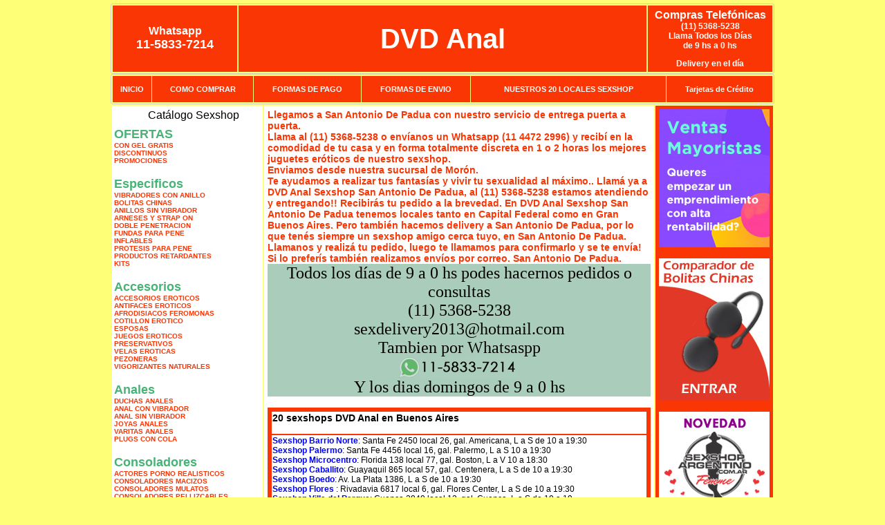

--- FILE ---
content_type: text/html; charset=UTF-8
request_url: http://www.dvdanal.com.ar/San_Antonio_De_Padua.php
body_size: 93370
content:
<html xmlns="http://www.w3.org/1999/xhtml" xml:lang="es" >
<head>
<meta http-equiv="Expires" content="2023-10-06 16:42:41 GMT">
<meta charset="utf-8">
<Title>Sexshop San Antonio De Padua - Llamanos (11) 5368-5238 - Visitanos: Brown 1093 DVD Anal</title>
<META NAME="description" CONTENT="Sex shop San Antonio De Padua - delivery desde 1 hora desde nuestra sucursal de Moron - Brown. +3000 productos y 18 Sucursales. Te ayudamos a concretar tu fantasía. Brown 1093 DVD Anal. Sexshop DVD Anal">
<META NAME="keywords" CONTENT="DVD Anal, Sex shop San Antonio De Padua, delivery, envios al interior, sexshop, sexshop capital federal, sexhop Moron - Brown, juguetes eroticos, vibrador, consolador, bolitas chinas, vigorizantes, sexualidad, lenceria erotica, medias de red, disfraces erotico">
<meta http-equiv="Content-Language" content="es-AR" />
<meta name="author" content="http://www.dvdanal.com.ar">
<meta name="copyright" content="DVD Anal">
<meta name="revisit-after" content="10 days">
<meta name="distribution" content="global">
<meta name="rating" content="general">
<meta content="INDEX, FOLLOW" name="ROBOTS">
<link href="_DVD_Anal.css" rel="stylesheet" type="text/css">
<script language="JavaScript" type="text/JavaScript">
<!--
function MM_findObj(n, d) { //v4.01
  var p,i,x;  if(!d) d=document; if((p=n.indexOf("?"))>0&&parent.frames.length) {
    d=parent.frames[n.substring(p+1)].document; n=n.substring(0,p);}
  if(!(x=d[n])&&d.all) x=d.all[n]; for (i=0;!x&&i<d.forms.length;i++) x=d.forms[i][n];
  for(i=0;!x&&d.layers&&i<d.layers.length;i++) x=MM_findObj(n,d.layers[i].document);
  if(!x && d.getElementById) x=d.getElementById(n); return x;
}
function MM_showHideLayers() { //v6.0
  var i,p,v,obj,args=MM_showHideLayers.arguments;
  for (i=0; i<(args.length-2); i+=3) if ((obj=MM_findObj(args[i]))!=null) { v=args[i+2];
    if (obj.style) { obj=obj.style; v=(v=='show')?'visible':(v=='hide')?'hidden':v; }
    obj.visibility=v; }
}
//-->
</script>
<script language="JavaScript" type="text/JavaScript">
<!--
function MM_reloadPage(init) {  //reloads the window if Nav4 resized
  if (init==true) with (navigator) {if ((appName=="Netscape")&&(parseInt(appVersion)==4)) {
    document.MM_pgW=innerWidth; document.MM_pgH=innerHeight; onresize=MM_reloadPage; }}
  else if (innerWidth!=document.MM_pgW || innerHeight!=document.MM_pgH) location.reload();
}
MM_reloadPage(true);

function MM_preloadImages() { //v3.0
  var d=document; if(d.images){ if(!d.MM_p) d.MM_p=new Array();
    var i,j=d.MM_p.length,a=MM_preloadImages.arguments; for(i=0; i<a.length; i++)
    if (a[i].indexOf("#")!=0){ d.MM_p[j]=new Image; d.MM_p[j++].src=a[i];}}
}
//-->
</script>

<meta name="google-site-verification" content="Y9GZpKBagxlh8y4T_ihXq-LqubSxpny-HPoStgYq5xw" />
</head>
<body>
<div style="width: 100%; background-color: #800000; height: 100px; color: #ffffff; text-align: center; font-size: 20px; padding-top: 15px; display: none;" id="DivMensajePopUp">
	<div style="position: absolute; right: 20px;"><a href="#" onclick="$('#DivMensajePopUp').fadeOut(1000);" style="color: #ffffff;">X</a></div>
</div>
<table width="960"  border="0" align="center" cellpadding="5" cellspacing="2" class="redondeado"><tr>
 <td width="170" align="center" bgcolor="#FA3605" class="DVD_Anal_estilo_04"><span class="DVD_Anal_estilo_02">Whatsapp</span><br><font size="4">11-5833-7214</font></td>
 <td align="center" bgcolor="#FA3605" class="DVD_Anal_estilo_05"><a href="http://www.dvdanal.com.ar" class="DVD_Anal_estilo_05" title="DVD Anal">DVD Anal</a></td>
 <td width="170" align="center" bgcolor="#FA3605" class="DVD_Anal_estilo_04"><b><span class="DVD_Anal_estilo_02">Compras Telef&oacute;nicas<br>
	</span></b>(11) 5368-5238<br>
	Llama Todos los Días<br>
	de 9 hs a 0 hs<p>Delivery en el día</td></tr>
</table>
<table width="960"  border="0" align="center" cellpadding="0" cellspacing="1" class="redondeado"><tr>
 <td valign="top">
  <table width="100%"  border="0" cellpadding="2" cellspacing="1" height=40><tr>
   <td align="center" bgcolor="#FA3605" class="DVD_Anal_estilo_06"><a href="index.php" class="DVD_Anal_estilo_01">INICIO</a></td>
   <td align="center" bgcolor="#FA3605" class="DVD_Anal_estilo_06"><a href="index.php?page=comprar" class="DVD_Anal_estilo_01">COMO COMPRAR</a></td>
   <td align="center" bgcolor="#FA3605" class="DVD_Anal_estilo_06"><a href="index.php?page=pago" class="DVD_Anal_estilo_01">FORMAS DE PAGO</a></td>
   <td align="center" bgcolor="#FA3605" class="DVD_Anal_estilo_06"><a href="index.php?page=envio" class="DVD_Anal_estilo_01">FORMAS DE ENVIO</a></td>
   <td align="center" bgcolor="#FA3605" class="DVD_Anal_estilo_06"><a href="index.php?page=sexshops" class="DVD_Anal_estilo_01">NUESTROS 20 LOCALES SEXSHOP</a></td>
   <td align="center" bgcolor="#FA3605" class="DVD_Anal_estilo_06"><a href="DVD_Anal_tarjetas_de_credito.php" class="DVD_Anal_estilo_01">Tarjetas de Cr&eacute;dito</a></td></tr>
  </table>
 </td></tr>
</table><table width="960"  border="0" align="center" cellpadding="0" cellspacing="2"><tr>
 <td width="200" align="center" valign="top" bgcolor="#FFFFFF">
<table width="160" border="0" align="center" cellpadding="5" cellspacing="0"><tr>
  </tr><tr>
 <td colspan="2" align="center"><p align="right">Cat&aacute;logo Sexshop</p></td></tr>
</table>
<script type="text/javascript" src="ClickShowHideMenu.js"></script>
<link href="_DVD_Anal.css" rel="stylesheet" type="text/css">
<table width="160" align="center"><tr>
 <td>
  <table width="180" cellspacing="0" cellpadding="0" id="click-menu2" class="click-menu">
<font color=#48B376 size=4 face=Arial><b>OFERTAS</b></font><br><a href="index.php?page=prods&categ=OFERTAS&subcateg=CON GEL GRATIS&categid=284" class=LinkBarra><b>CON GEL GRATIS</b></a><br>
<a href="index.php?page=prods&categ=OFERTAS&subcateg=DISCONTINUOS&categid=260" class=LinkBarra><b>DISCONTINUOS</b></a><br>
<a href="index.php?page=prods&categ=OFERTAS&subcateg=PROMOCIONES&categid=261" class=LinkBarra><b>PROMOCIONES</b></a><br>
<br><font color=#48B376 size=4 face=Arial><b>Especificos</b></font><br><a href="index.php?page=prods&categ=Especificos&subcateg=VIBRADORES CON ANILLO&categid=106" class=LinkBarra><b>VIBRADORES CON ANILLO</b></a><br>
<a href="index.php?page=prods&categ=Especificos&subcateg=BOLITAS CHINAS&categid=108" class=LinkBarra><b>BOLITAS CHINAS</b></a><br>
<a href="index.php?page=prods&categ=Especificos&subcateg=ANILLOS SIN VIBRADOR&categid=105" class=LinkBarra><b>ANILLOS SIN VIBRADOR</b></a><br>
<a href="index.php?page=prods&categ=Especificos&subcateg=ARNESES Y STRAP ON&categid=107" class=LinkBarra><b>ARNESES Y STRAP ON</b></a><br>
<a href="index.php?page=prods&categ=Especificos&subcateg=DOBLE PENETRACION&categid=149" class=LinkBarra><b>DOBLE PENETRACION</b></a><br>
<a href="index.php?page=prods&categ=Especificos&subcateg=FUNDAS PARA PENE&categid=122" class=LinkBarra><b>FUNDAS PARA PENE</b></a><br>
<a href="index.php?page=prods&categ=Especificos&subcateg=INFLABLES&categid=235" class=LinkBarra><b>INFLABLES</b></a><br>
<a href="index.php?page=prods&categ=Especificos&subcateg=PROTESIS PARA PENE&categid=150" class=LinkBarra><b>PROTESIS PARA PENE</b></a><br>
<a href="index.php?page=prods&categ=Especificos&subcateg=PRODUCTOS RETARDANTES&categid=264" class=LinkBarra><b>PRODUCTOS RETARDANTES</b></a><br>
<a href="index.php?page=prods&categ=Especificos&subcateg=KITS&categid=227" class=LinkBarra><b>KITS</b></a><br>
<br><font color=#48B376 size=4 face=Arial><b>Accesorios</b></font><br><a href="index.php?page=prods&categ=Accesorios&subcateg=ACCESORIOS EROTICOS&categid=103" class=LinkBarra><b>ACCESORIOS EROTICOS</b></a><br>
<a href="index.php?page=prods&categ=Accesorios&subcateg=ANTIFACES EROTICOS&categid=278" class=LinkBarra><b>ANTIFACES EROTICOS</b></a><br>
<a href="index.php?page=prods&categ=Accesorios&subcateg=AFRODISIACOS FEROMONAS&categid=104" class=LinkBarra><b>AFRODISIACOS FEROMONAS</b></a><br>
<a href="index.php?page=prods&categ=Accesorios&subcateg=COTILLON EROTICO&categid=121" class=LinkBarra><b>COTILLON EROTICO</b></a><br>
<a href="index.php?page=prods&categ=Accesorios&subcateg=ESPOSAS&categid=236" class=LinkBarra><b>ESPOSAS</b></a><br>
<a href="index.php?page=prods&categ=Accesorios&subcateg=JUEGOS EROTICOS&categid=117" class=LinkBarra><b>JUEGOS EROTICOS</b></a><br>
<a href="index.php?page=prods&categ=Accesorios&subcateg=PRESERVATIVOS&categid=119" class=LinkBarra><b>PRESERVATIVOS</b></a><br>
<a href="index.php?page=prods&categ=Accesorios&subcateg=VELAS EROTICAS&categid=120" class=LinkBarra><b>VELAS EROTICAS</b></a><br>
<a href="index.php?page=prods&categ=Accesorios&subcateg=PEZONERAS&categid=286" class=LinkBarra><b>PEZONERAS</b></a><br>
<a href="index.php?page=prods&categ=Accesorios&subcateg=VIGORIZANTES NATURALES&categid=102" class=LinkBarra><b>VIGORIZANTES NATURALES</b></a><br>
<br><font color=#48B376 size=4 face=Arial><b>Anales</b></font><br><a href="index.php?page=prods&categ=Anales&subcateg=DUCHAS ANALES&categid=272" class=LinkBarra><b>DUCHAS ANALES</b></a><br>
<a href="index.php?page=prods&categ=Anales&subcateg=ANAL CON VIBRADOR&categid=230" class=LinkBarra><b>ANAL CON VIBRADOR</b></a><br>
<a href="index.php?page=prods&categ=Anales&subcateg=ANAL SIN VIBRADOR&categid=231" class=LinkBarra><b>ANAL SIN VIBRADOR</b></a><br>
<a href="index.php?page=prods&categ=Anales&subcateg=JOYAS ANALES&categid=237" class=LinkBarra><b>JOYAS ANALES</b></a><br>
<a href="index.php?page=prods&categ=Anales&subcateg=VARITAS ANALES&categid=232" class=LinkBarra><b>VARITAS ANALES</b></a><br>
<a href="index.php?page=prods&categ=Anales&subcateg=PLUGS CON COLA&categid=281" class=LinkBarra><b>PLUGS CON COLA</b></a><br>
<br><font color=#48B376 size=4 face=Arial><b>Consoladores</b></font><br><a href="index.php?page=prods&categ=Consoladores&subcateg=ACTORES PORNO REALISTICOS&categid=137" class=LinkBarra><b>ACTORES PORNO REALISTICOS</b></a><br>
<a href="index.php?page=prods&categ=Consoladores&subcateg=CONSOLADORES MACIZOS&categid=139" class=LinkBarra><b>CONSOLADORES MACIZOS</b></a><br>
<a href="index.php?page=prods&categ=Consoladores&subcateg=CONSOLADORES MULATOS&categid=141" class=LinkBarra><b>CONSOLADORES MULATOS</b></a><br>
<a href="index.php?page=prods&categ=Consoladores&subcateg=CONSOLADORES PELLIZCABLES&categid=142" class=LinkBarra><b>CONSOLADORES PELLIZCABLES</b></a><br>
<a href="index.php?page=prods&categ=Consoladores&subcateg=CONSOLADORES REALISTICOS&categid=145" class=LinkBarra><b>CONSOLADORES REALISTICOS</b></a><br>
<a href="index.php?page=prods&categ=Consoladores&subcateg=CONSOLADORES SOPAPA JELLY&categid=143" class=LinkBarra><b>CONSOLADORES SOPAPA JELLY</b></a><br>
<a href="index.php?page=prods&categ=Consoladores&subcateg=CONSOLADORES SOPAPA PIEL&categid=144" class=LinkBarra><b>CONSOLADORES SOPAPA PIEL</b></a><br>
<a href="index.php?page=prods&categ=Consoladores&subcateg=MONSTER&categid=289" class=LinkBarra><b>MONSTER</b></a><br>
<br><font color=#48B376 size=4 face=Arial><b>Vibradores</b></font><br><a href="index.php?page=prods&categ=Vibradores&subcateg=VIBRADORES INALÁMBRICOS BLUETOOTH&categid=276" class=LinkBarra><b>VIBRADORES INALÁMBRICOS BLUETOOTH</b></a><br>
<a href="index.php?page=prods&categ=Vibradores&subcateg=VIBRADORES PARA PAREJAS&categid=269" class=LinkBarra><b>VIBRADORES PARA PAREJAS</b></a><br>
<a href="index.php?page=prods&categ=Vibradores&subcateg=ANILLOS CON VIBRADOR&categid=151" class=LinkBarra><b>ANILLOS CON VIBRADOR</b></a><br>
<a href="index.php?page=prods&categ=Vibradores&subcateg=VIBRADORES CON ESTIMULACION&categid=222" class=LinkBarra><b>VIBRADORES CON ESTIMULACION</b></a><br>
<a href="index.php?page=prods&categ=Vibradores&subcateg=VIBRADORES CYBER SKIN&categid=152" class=LinkBarra><b>VIBRADORES CYBER SKIN</b></a><br>
<a href="index.php?page=prods&categ=Vibradores&subcateg=VIBRADORES FUNNY&categid=154" class=LinkBarra><b>VIBRADORES FUNNY</b></a><br>
<a href="index.php?page=prods&categ=Vibradores&subcateg=VIBRADORES JELLY&categid=155" class=LinkBarra><b>VIBRADORES JELLY</b></a><br>
<a href="index.php?page=prods&categ=Vibradores&subcateg=VIBRADORES PIEL&categid=159" class=LinkBarra><b>VIBRADORES PIEL</b></a><br>
<a href="index.php?page=prods&categ=Vibradores&subcateg=VIBRADORES INALAMBRICOS&categid=224" class=LinkBarra><b>VIBRADORES INALAMBRICOS</b></a><br>
<a href="index.php?page=prods&categ=Vibradores&subcateg=VIBRADORES PREMIUM&categid=156" class=LinkBarra><b>VIBRADORES PREMIUM</b></a><br>
<a href="index.php?page=prods&categ=Vibradores&subcateg=VIBRADORES RIGIDOS&categid=140" class=LinkBarra><b>VIBRADORES RIGIDOS</b></a><br>
<a href="index.php?page=prods&categ=Vibradores&subcateg=VIBRADORES PROSTATICOS&categid=148" class=LinkBarra><b>VIBRADORES PROSTATICOS</b></a><br>
<a href="index.php?page=prods&categ=Vibradores&subcateg=VIBRADORES MICROFONO&categid=290" class=LinkBarra><b>VIBRADORES MICROFONO</b></a><br>
<a href="index.php?page=prods&categ=Vibradores&subcateg=VIBRADORES REALISTICOS&categid=157" class=LinkBarra><b>VIBRADORES REALISTICOS</b></a><br>
<a href="index.php?page=prods&categ=Vibradores&subcateg=VIBRADORES ROTATIVOS&categid=158" class=LinkBarra><b>VIBRADORES ROTATIVOS</b></a><br>
<a href="index.php?page=prods&categ=Vibradores&subcateg=VIBRADORES CON SOPAPA&categid=266" class=LinkBarra><b>VIBRADORES CON SOPAPA</b></a><br>
<a href="index.php?page=prods&categ=Vibradores&subcateg=VIBRADORES USB RECARGABLES&categid=124" class=LinkBarra><b>VIBRADORES USB RECARGABLES</b></a><br>
<br><font color=#48B376 size=4 face=Arial><b>Estimuladores</b></font><br><a href="index.php?page=prods&categ=Estimuladores&subcateg=ESTIMULADORES CON APP&categid=282" class=LinkBarra><b>ESTIMULADORES CON APP</b></a><br>
<a href="index.php?page=prods&categ=Estimuladores&subcateg=BALAS VIBRADORAS&categid=223" class=LinkBarra><b>BALAS VIBRADORAS</b></a><br>
<a href="index.php?page=prods&categ=Estimuladores&subcateg=SUCCIONADORES&categid=255" class=LinkBarra><b>SUCCIONADORES</b></a><br>
<a href="index.php?page=prods&categ=Estimuladores&subcateg=ESTIMULADORES DE CLITORIS&categid=229" class=LinkBarra><b>ESTIMULADORES DE CLITORIS</b></a><br>
<a href="index.php?page=prods&categ=Estimuladores&subcateg=ESTIMULADORES ESPECIALES&categid=226" class=LinkBarra><b>ESTIMULADORES ESPECIALES</b></a><br>
<a href="index.php?page=prods&categ=Estimuladores&subcateg=ESTIMULADORES DE VIDRIO&categid=147" class=LinkBarra><b>ESTIMULADORES DE VIDRIO</b></a><br>
<a href="index.php?page=prods&categ=Estimuladores&subcateg=ESTIMULADORES FEMENINOS&categid=109" class=LinkBarra><b>ESTIMULADORES FEMENINOS</b></a><br>
<a href="index.php?page=prods&categ=Estimuladores&subcateg=ESTIMULADORES MASCULINOS&categid=110" class=LinkBarra><b>ESTIMULADORES MASCULINOS</b></a><br>
<a href="index.php?page=prods&categ=Estimuladores&subcateg=ESTIMULADORES PROSTATICOS&categid=219" class=LinkBarra><b>ESTIMULADORES PROSTATICOS</b></a><br>
<a href="index.php?page=prods&categ=Estimuladores&subcateg=ESTIMULADORES PUNTO G&categid=220" class=LinkBarra><b>ESTIMULADORES PUNTO G</b></a><br>
<a href="index.php?page=prods&categ=Estimuladores&subcateg=DE METAL&categid=288" class=LinkBarra><b>DE METAL</b></a><br>
<a href="index.php?page=prods&categ=Estimuladores&subcateg=MUÑECAS INFLABLES Y VAGINAS&categid=123" class=LinkBarra><b>MUÑECAS INFLABLES Y VAGINAS</b></a><br>
<br><font color=#48B376 size=4 face=Arial><b>Aceites y lubricantes</b></font><br><a href="index.php?page=prods&categ=Aceites y lubricantes&subcateg=ACEITES Y GELES MASAJES&categid=126" class=LinkBarra><b>ACEITES Y GELES MASAJES</b></a><br>
<a href="index.php?page=prods&categ=Aceites y lubricantes&subcateg=LIMPIADOR DE PRODUCTOS&categid=133" class=LinkBarra><b>LIMPIADOR DE PRODUCTOS</b></a><br>
<a href="index.php?page=prods&categ=Aceites y lubricantes&subcateg=LUBRICANTES ANALES&categid=127" class=LinkBarra><b>LUBRICANTES ANALES</b></a><br>
<a href="index.php?page=prods&categ=Aceites y lubricantes&subcateg=LUBRICANTES AROMATIZADOS&categid=128" class=LinkBarra><b>LUBRICANTES AROMATIZADOS</b></a><br>
<a href="index.php?page=prods&categ=Aceites y lubricantes&subcateg=LUBRICANTES ESTIMULANTES&categid=130" class=LinkBarra><b>LUBRICANTES ESTIMULANTES</b></a><br>
<a href="index.php?page=prods&categ=Aceites y lubricantes&subcateg=LUBRICANTES FRIO - CALOR&categid=129" class=LinkBarra><b>LUBRICANTES FRIO - CALOR</b></a><br>
<a href="index.php?page=prods&categ=Aceites y lubricantes&subcateg=LUBRICANTES NEUTROS&categid=131" class=LinkBarra><b>LUBRICANTES NEUTROS</b></a><br>
<a href="index.php?page=prods&categ=Aceites y lubricantes&subcateg=LUBRICANTES KYL&categid=136" class=LinkBarra><b>LUBRICANTES KYL</b></a><br>
<a href="index.php?page=prods&categ=Aceites y lubricantes&subcateg=FLY NIGHT&categid=254" class=LinkBarra><b>FLY NIGHT</b></a><br>
<a href="index.php?page=prods&categ=Aceites y lubricantes&subcateg=REAL SKYN&categid=271" class=LinkBarra><b>REAL SKYN</b></a><br>
<a href="index.php?page=prods&categ=Aceites y lubricantes&subcateg=LUBRICANTES MISS V&categid=134" class=LinkBarra><b>LUBRICANTES MISS V</b></a><br>
<a href="index.php?page=prods&categ=Aceites y lubricantes&subcateg=LUBRICANTES SABORIZADOS&categid=132" class=LinkBarra><b>LUBRICANTES SABORIZADOS</b></a><br>
<a href="index.php?page=prods&categ=Aceites y lubricantes&subcateg=PERFUMES&categid=283" class=LinkBarra><b>PERFUMES</b></a><br>
<a href="index.php?page=prods&categ=Aceites y lubricantes&subcateg=LUBRICANTES SEXITIVE&categid=228" class=LinkBarra><b>LUBRICANTES SEXITIVE</b></a><br>
<a href="index.php?page=prods&categ=Aceites y lubricantes&subcateg=LUBRICANTES SEXTUAL&categid=273" class=LinkBarra><b>LUBRICANTES SEXTUAL</b></a><br>
<br><font color=#48B376 size=4 face=Arial><b>Lencería femenina</b></font><br><a href="index.php?page=prods&categ=Lencería femenina&subcateg=ACCESORIOS DE LENCERIA&categid=221" class=LinkBarra><b>ACCESORIOS DE LENCERIA</b></a><br>
<a href="index.php?page=prods&categ=Lencería femenina&subcateg=ARNESES Y LIGUEROS&categid=277" class=LinkBarra><b>ARNESES Y LIGUEROS</b></a><br>
<a href="index.php?page=prods&categ=Lencería femenina&subcateg=BABY DOLLS EROTICOS&categid=161" class=LinkBarra><b>BABY DOLLS EROTICOS</b></a><br>
<a href="index.php?page=prods&categ=Lencería femenina&subcateg=BODYS EROTICOS&categid=163" class=LinkBarra><b>BODYS EROTICOS</b></a><br>
<a href="index.php?page=prods&categ=Lencería femenina&subcateg=CATSUITS EROTICOS&categid=164" class=LinkBarra><b>CATSUITS EROTICOS</b></a><br>
<a href="index.php?page=prods&categ=Lencería femenina&subcateg=CONJUNTOS EROTICOS&categid=165" class=LinkBarra><b>CONJUNTOS EROTICOS</b></a><br>
<a href="index.php?page=prods&categ=Lencería femenina&subcateg=CORSETS EROTICOS&categid=166" class=LinkBarra><b>CORSETS EROTICOS</b></a><br>
<a href="index.php?page=prods&categ=Lencería femenina&subcateg=DISFRACES EROTICOS&categid=168" class=LinkBarra><b>DISFRACES EROTICOS</b></a><br>
<a href="index.php?page=prods&categ=Lencería femenina&subcateg=LENCERIA XL&categid=175" class=LinkBarra><b>LENCERIA XL</b></a><br>
<a href="index.php?page=prods&categ=Lencería femenina&subcateg=MEDIAS EROTICAS&categid=169" class=LinkBarra><b>MEDIAS EROTICAS</b></a><br>
<a href="index.php?page=prods&categ=Lencería femenina&subcateg=PORTALIGAS EROTICOS&categid=170" class=LinkBarra><b>PORTALIGAS EROTICOS</b></a><br>
<a href="index.php?page=prods&categ=Lencería femenina&subcateg=REMERAS Y MINIFALDAS EROTICAS&categid=171" class=LinkBarra><b>REMERAS Y MINIFALDAS EROTICAS</b></a><br>
<a href="index.php?page=prods&categ=Lencería femenina&subcateg=ROPA EN VINILO&categid=262" class=LinkBarra><b>ROPA EN VINILO</b></a><br>
<a href="index.php?page=prods&categ=Lencería femenina&subcateg=ROPA EN TELA DE RED&categid=263" class=LinkBarra><b>ROPA EN TELA DE RED</b></a><br>
<a href="index.php?page=prods&categ=Lencería femenina&subcateg=TANGAS EROTICAS&categid=172" class=LinkBarra><b>TANGAS EROTICAS</b></a><br>
<a href="index.php?page=prods&categ=Lencería femenina&subcateg=TANGAS PREMIUM&categid=173" class=LinkBarra><b>TANGAS PREMIUM</b></a><br>
<a href="index.php?page=prods&categ=Lencería femenina&subcateg=TANGAS FUNNY&categid=274" class=LinkBarra><b>TANGAS FUNNY</b></a><br>
<a href="index.php?page=prods&categ=Lencería femenina&subcateg=VESTIDOS EROTICOS&categid=174" class=LinkBarra><b>VESTIDOS EROTICOS</b></a><br>
<br><font color=#48B376 size=4 face=Arial><b>Lencería masculina</b></font><br><a href="index.php?page=prods&categ=Lencería masculina&subcateg=BODYS Y REMERAS&categid=270" class=LinkBarra><b>BODYS Y REMERAS</b></a><br>
<a href="index.php?page=prods&categ=Lencería masculina&subcateg=BOXERS EROTICOS HOMBRE&categid=177" class=LinkBarra><b>BOXERS EROTICOS HOMBRE</b></a><br>
<a href="index.php?page=prods&categ=Lencería masculina&subcateg=DISFRACES MASCULINOS&categid=179" class=LinkBarra><b>DISFRACES MASCULINOS</b></a><br>
<a href="index.php?page=prods&categ=Lencería masculina&subcateg=LENCERIA MASCULINA&categid=176" class=LinkBarra><b>LENCERIA MASCULINA</b></a><br>
<a href="index.php?page=prods&categ=Lencería masculina&subcateg=SUSPENSORES HOMBRE&categid=178" class=LinkBarra><b>SUSPENSORES HOMBRE</b></a><br>
<br><font color=#48B376 size=4 face=Arial><b>Cueros eróticos</b></font><br><a href="index.php?page=prods&categ=Cueros eróticos&subcateg=ACCESORIOS DE CUERO&categid=180" class=LinkBarra><b>ACCESORIOS DE CUERO</b></a><br>
<a href="index.php?page=prods&categ=Cueros eróticos&subcateg=CONJUNTOS DE CUERO&categid=181" class=LinkBarra><b>CONJUNTOS DE CUERO</b></a><br>
<a href="index.php?page=prods&categ=Cueros eróticos&subcateg=ESPOSAS DE CUERO&categid=182" class=LinkBarra><b>ESPOSAS DE CUERO</b></a><br>
<a href="index.php?page=prods&categ=Cueros eróticos&subcateg=INMOVILIZADORES SADO&categid=183" class=LinkBarra><b>INMOVILIZADORES SADO</b></a><br>
<a href="index.php?page=prods&categ=Cueros eróticos&subcateg=LATIGOS SADO&categid=184" class=LinkBarra><b>LATIGOS SADO</b></a><br>
<a href="index.php?page=prods&categ=Cueros eróticos&subcateg=LINEA BLANCA&categid=186" class=LinkBarra><b>LINEA BLANCA</b></a><br>
<a href="index.php?page=prods&categ=Cueros eróticos&subcateg=LINEA PELUCHE&categid=188" class=LinkBarra><b>LINEA PELUCHE</b></a><br>
<a href="index.php?page=prods&categ=Cueros eróticos&subcateg=MASCARAS DE CUERO&categid=185" class=LinkBarra><b>MASCARAS DE CUERO</b></a><br>
<br><font color=#48B376 size=4 face=Arial><b>Marcas Importadas</b></font><br><a href="index.php?page=prods&categ=Marcas Importadas&subcateg=ADRIEN LASTIC&categid=240" class=LinkBarra><b>ADRIEN LASTIC</b></a><br>
<a href="index.php?page=prods&categ=Marcas Importadas&subcateg=ALIVE&categid=241" class=LinkBarra><b>ALIVE</b></a><br>
<a href="index.php?page=prods&categ=Marcas Importadas&subcateg=BLUSH&categid=242" class=LinkBarra><b>BLUSH</b></a><br>
<a href="index.php?page=prods&categ=Marcas Importadas&subcateg=BSWISH&categid=243" class=LinkBarra><b>BSWISH</b></a><br>
<a href="index.php?page=prods&categ=Marcas Importadas&subcateg=CALIFORNIA EXOTIC&categid=244" class=LinkBarra><b>CALIFORNIA EXOTIC</b></a><br>
<a href="index.php?page=prods&categ=Marcas Importadas&subcateg=NS NOVELTIES&categid=249" class=LinkBarra><b>NS NOVELTIES</b></a><br>
<a href="index.php?page=prods&categ=Marcas Importadas&subcateg=PIPEDREAM&categid=250" class=LinkBarra><b>PIPEDREAM</b></a><br>
<a href="index.php?page=prods&categ=Marcas Importadas&subcateg=PRETTY LOVE&categid=251" class=LinkBarra><b>PRETTY LOVE</b></a><br>
<a href="index.php?page=prods&categ=Marcas Importadas&subcateg=SATISFYER&categid=252" class=LinkBarra><b>SATISFYER</b></a><br>
<a href="index.php?page=prods&categ=Marcas Importadas&subcateg=SHOTS&categid=279" class=LinkBarra><b>SHOTS</b></a><br>
<a href="index.php?page=prods&categ=Marcas Importadas&subcateg=SEXY & FUNNY&categid=280" class=LinkBarra><b>SEXY & FUNNY</b></a><br>
<a href="index.php?page=prods&categ=Marcas Importadas&subcateg=HARD STEEL&categid=285" class=LinkBarra><b>HARD STEEL</b></a><br>
<br><font color=#48B376 size=4 face=Arial><b>Películas eróticas</b></font><br><a href="index.php?page=prods&categ=Películas eróticas&subcateg=DVD ANAL&categid=189" class=LinkBarra><b>DVD ANAL</b></a><br>
<a href="index.php?page=prods&categ=Películas eróticas&subcateg=DVD ARGENTINAS&categid=202" class=LinkBarra><b>DVD ARGENTINAS</b></a><br>
<a href="index.php?page=prods&categ=Películas eróticas&subcateg=DVD BRASILERAS&categid=203" class=LinkBarra><b>DVD BRASILERAS</b></a><br>
<a href="index.php?page=prods&categ=Películas eróticas&subcateg=DVD EXOTICAS&categid=192" class=LinkBarra><b>DVD EXOTICAS</b></a><br>
<a href="index.php?page=prods&categ=Películas eróticas&subcateg=DVD FETICHE SADO&categid=195" class=LinkBarra><b>DVD FETICHE SADO</b></a><br>
<a href="index.php?page=prods&categ=Películas eróticas&subcateg=DVD GANG BANG&categid=196" class=LinkBarra><b>DVD GANG BANG</b></a><br>
<a href="index.php?page=prods&categ=Películas eróticas&subcateg=DVD GAY&categid=197" class=LinkBarra><b>DVD GAY</b></a><br>
<a href="index.php?page=prods&categ=Películas eróticas&subcateg=DVD HETEROSEXUALES&categid=198" class=LinkBarra><b>DVD HETEROSEXUALES</b></a><br>
<a href="index.php?page=prods&categ=Películas eróticas&subcateg=DVD INTERRACIALES&categid=213" class=LinkBarra><b>DVD INTERRACIALES</b></a><br>
<a href="index.php?page=prods&categ=Películas eróticas&subcateg=DVD LESBIANAS&categid=199" class=LinkBarra><b>DVD LESBIANAS</b></a><br>
<a href="index.php?page=prods&categ=Películas eróticas&subcateg=DVD ROCCO SIFREDI&categid=218" class=LinkBarra><b>DVD ROCCO SIFREDI</b></a><br>
<a href="index.php?page=prods&categ=Películas eróticas&subcateg=DVD CLASICAS&categid=214" class=LinkBarra><b>DVD CLASICAS</b></a><br>
<a href="index.php?page=prods&categ=Películas eróticas&subcateg=DVD SUECAS&categid=206" class=LinkBarra><b>DVD SUECAS</b></a><br>
<a href="index.php?page=prods&categ=Películas eróticas&subcateg=DVD TRAVESTIS&categid=201" class=LinkBarra><b>DVD TRAVESTIS</b></a><br>
  </table>
 </td></tr>
</table>
<script type="text/javascript">
var clickMenu2 = new ClickShowHideMenu("click-menu2");
clickMenu2.init();
</script><table width="160" border="0" cellpadding="5" cellspacing="0"><tr>
 <td align="center" bgcolor="#FA3605"><a href="http://www.dvdanal.com.ar/index.php?page=prods&amp;categ=Lenceria Erotica Femenina&amp;subcateg=Disfraces eroticos&categid=168"><img src="imagenes/DVD_Anal_banner_disfraces_eroticos.gif" alt="DVD Anal Disfraces Eroticos" width="160" height="140" border="0" /></a></td></tr><tr>
 <td align="center" bgcolor="#FA3605"><a href="index.php?page=envio"><img src="imagenes/DVD_Anal_correo_01.jpg" alt="sexshop" width="160" height="70" border="0" /></a></td></tr><tr>
 <td align="center" bgcolor="#FA3605"><a href="delivery_caba_gba.php"><img src="imagenes/DVD_Anal_envios_160x140_01.gif" alt="delivery sex shop" width="160" height="100" border="0" /></a></td></tr><tr>
 <td align="center" bgcolor="#FA3605"><a href="http://www.dvdanal.com.ar/index.php?page=prods&categ=Consoladores y Vibradores&subcateg=Consoladores Pellizcables&categid=142"><img src="imagenes/DVD_Anal_banner_consoladores_pellizcables.jpg" alt="DVD Anal Consoladores Pellizcables y Realisticos" width="160" height="140" border="0" /></a></td></tr><tr>
 <td align="center" bgcolor="#FA3605"><a href="DVD_Anal_tarjetas_de_credito.php">
	<img src="imagenes/DVD_Anal_tarjetas_12.jpg" alt="Sexshop Tarjetas de Credito" width="160" height="100" border="0" /></a></td></tr>
	<tr>
 <td align="center" bgcolor="#FA3605"><a href="http://www.dvdanal.com.ar/index.php?page=prods&amp;categ=Productos Sexshop&amp;subcateg=Estimuladores ellos&categid=110"><img src="imagenes/DVD_Anal_banner_estimuladores_masculinos.gif" alt="DVD Anal Vibradores Estimulacion Masculina" width="160" height="140" border="0" /></a></td></tr>
</table><div align="center">
	<table width="160" border="0" cellpadding="5" cellspacing="0" bgcolor="#FA3605"><tr>
 <td align="center"><a href="index.php?page=envio"><img src="imagenes/DVD_Anal_correo_01.jpg" alt="Productos de Sexshop por Correo Argentino" width="160" height="70" border="0" /></a></td></tr><tr>
 <td align="center"><a href="index.php?page=pago"><img src="imagenes/DVD_Anal_envios_160x140_01.gif" alt="Delivery sex shop" width="160" height="100" border="0" /></a></td></tr>
		<tr>
 <td align="center">
<h2 align="center">SEXSHOP<br /><font size="4">Productos Er&oacute;ticos disfrut&aacute; con tu pareja lo mejor del Sex Shop</font></h2></td></tr>
</table>
</div> </td>
 <td align="center" bgcolor="#FFFFFF" valign=top>
  <table width="100%"  border="0" cellspacing="0" cellpadding="5"><tr>
   <td>
    <p class="info-barrio-sexshop-sex-shop-sexshops-sex-shops">
     Llegamos a  San Antonio De Padua con nuestro servicio de entrega puerta a puerta. <br>Llama al (11) 5368-5238 o env&iacute;anos un Whatsapp (11 4472 2996) y recib&iacute; en la comodidad de tu casa y en forma totalmente discreta en 1 o 2 horas los mejores juguetes er&oacute;ticos de nuestro sexshop.<br> Enviamos desde nuestra sucursal de Mor&oacute;n.<br> Te ayudamos a realizar tus fantas&iacute;as y vivir tu sexualidad al m&aacute;ximo.. Llam&aacute; ya a DVD Anal Sexshop <strong>San Antonio De Padua</strong>, al (11) 5368-5238 estamos atendiendo y entregando!! Recibir&aacute;s tu pedido a la brevedad.
     En DVD Anal Sexshop <strong>San Antonio De Padua</strong> tenemos locales tanto en Capital Federal como en Gran Buenos Aires.
     Pero tambi&eacute;n hacemos delivery a <strong>San Antonio De Padua</strong>, por lo que ten&eacute;s siempre un sexshop amigo cerca tuyo, en <strong>San Antonio De Padua</strong>.
     Llamanos y realiz&aacute; tu pedido, luego te llamamos para confirmarlo y se te env&iacute;a! Si lo prefer&iacute;s tambi&eacute;n realizamos env&iacute;os por correo. San Antonio De Padua.
     <span class="texto">
 
  <table width="100%" border="0" align="center" cellpadding="0" cellspacing="0" bgcolor="#aaccbb" height="90" style="font-family:Verdana;"><tr>
   <td align="center" width="100%">
   <font size="5">Todos los días de 9 a 0 hs podes hacernos pedidos o 
	consultas</font>
   </td></tr><tr>
   <td align="center" width="100%">
   <font size="5">(11) 5368-5238<br>
   sexdelivery2013@hotmail.com
   <br>
	Tambien por Whatsaspp<br>
   </font>
   <img src="imagenes/DVD_Anal_whatsapp_horario.jpg"><br>
	<font size="5">Y los dias domingos de 9 a 0 hs</font></td></tr>
  </table><br>
 

<table width="100%" border="5" bordercolor="#FA3605" cellspacing="0" cellpadding="1" bgcolor="#FFFFFF"><tr>
 <td align="left" bordercolor="#FFFFFF" class="info-direcciones-sexshop-sex-shop-sexshops-sex-shops"><h3>20 sexshops DVD Anal en Buenos Aires</h3></td></tr><tr>
 <td align="center" bordercolor="#FFFFFF" class="info-direcciones-sexshop-sex-shop-sexshops-sex-shops">
  <table width="100%" border="0" cellspacing="0" cellpadding="0">
  <tr><td align="left" class="l"><strong><a href="DVD_Anal_sexshop_barrio_norte.php" class="DVD_Anal_Links">Sexshop Barrio Norte</a></strong>: Santa Fe 2450 local 26, gal. Americana, L a 	S de 10 a 19:30</td></tr>
  <tr><td align="left"><span class="l"><strong><a href="DVD_Anal_sexshop_palermo.php" class="DVD_Anal_Links">Sexshop Palermo</a></strong>: Santa Fe 4456 local 16, gal. Palermo, L a S 10 a 19:30</span></td></tr>
  <tr><td align="left"><span class="l"><strong><a href="DVD_Anal_sexshop_microcentro.php" class="DVD_Anal_Links">Sexshop Microcentro</a></strong>: Florida 138 local 77, gal. Boston, L a V 10 a 18:30</span></td></tr>
  <tr><td align="left"><span class="l"><strong><a href="DVD_Anal_sexshop_caballito.php" class="DVD_Anal_Links">Sexshop Caballito</a></strong>: Guayaquil 865 local 57, gal. Centenera, L a S de 10 a 19:30</span></td></tr>
  <tr><td align="left"><span class="l"><strong><a href="DVD_Anal_sexshop_boedo.php" class="DVD_Anal_Links">Sexshop Boedo</a></strong>: Av. La Plata 1386, L a S de 10 a 19:30</span></td></tr>
  <tr><td align="left"><span class="l"><strong><a href="DVD_Anal_sexshop_flores.php" class="DVD_Anal_Links">Sexshop Flores </a></strong>: Rivadavia 6817 local 6, gal. Flores Center, L a S de 10 a 19:30</span></td></tr>
  <tr><td align="left"><span class="l"><strong><a href="DVD_Anal_sexshop_villa_del_parque.php" class="DVD_Anal_Links">Sexshop Villa del Parque</a></strong>: Cuenca 2840 local 12, gal. Cuenca, L a S de 10 a 19</span></td></tr>
  <tr><td align="left"><span class="l"><strong><a class="DVD_Anal_Links" href="DVD_Anal_sexshop_femme.php" style="text-decoration: none">Sexshop Belgrano</a></strong>: Av. Cabildo 2040 local 108 Galeria Los Andes L a S de 10 a 19:30</span></td></tr>
  <tr><td align="left"><span class="l"><strong><a class="DVD_Anal_Links" style="text-decoration: none" href="DVD_Anal_sexshop_villa_crespo.php">Sexshop Villa Crespo</a></strong>: Av. Cordoba 4615 local a la calle, L a S de 10 a 19:30</span></td></tr>
  <tr><td align="left"><span class="l"><strong><a class="DVD_Anal_Links" style="text-decoration: none" href="DVD_Anal_sexshop_warnes.php">Sexshop Warnes</a></strong>: Av. Juan B. Justo 3104, local a la calle, L a S de 10 a 19:30</span></td></tr>
  <tr><td align="left"><span class="l"><strong><a class="DVD_Anal_Links" style="text-decoration: none" href="DVD_Anal_sexshop_colegiales.php">Sexshop Colegiales</a></strong>: Av. Alvarez Thomas 1278, local a la calle, L a S de 10 a 19:30</span></td></tr>
  <tr><td align="left"><span class="l"><strong><a href="DVD_Anal_sexshop_lomas_de_zamora.php" class="DVD_Anal_Links">Sexshop Lomas de Zamora</a></strong>: Laprida 275 L69, gal. Centerlom, L a S de 10 a 19</span></td></tr>
  <tr><td align="left"><span class="l"><strong><a href="DVD_Anal_sexshop_quilmes.php" class="DVD_Anal_Links">Sexshop Quilmes</a></strong>: Nicolas Videla 153 local a la calle, L a S de 10 a 19:30</span></td></tr>
  <tr><td align="left"><span class="l"><strong><a href="DVD_Anal_sexshop_moron.php" class="DVD_Anal_Links">Sexshop Mor&oacute;n</a></strong>: Brown 1093 local a la calle, L a S de 10 a 19:30</span></td></tr>
  <tr><td align="left"><span class="l"><strong><a href="DVD_Anal_sexshop_moron2.php" class="DVD_Anal_Links">Sexshop Mor&oacute;n Rivadavia</a></strong>: Av. Rivadavia 17902 local a la calle, L a S de 10 a 19:30</span></td></tr>
  <tr><td align="left"><span class="l"><strong><a href="DVD_Anal_sexshop_san_martin.php" class="DVD_Anal_Links">Sexshop San Mart&iacute;n</a></strong>: 48 Moreno 3512 local a la calle, L a V de 10 a 19 S de 10 a 17</span></td></tr>
  <tr><td align="left"><span class="l"><strong><a href="DVD_Anal_sexshop_olivos.php" class="DVD_Anal_Links">Sexshop Olivos</a></strong>: Amador 1519 local a la calle, L a S de 10 a 19:30</span></td></tr>
  <tr><td align="left"><span class="l"><strong><a href="DVD_Anal_sexshop_lanus.php" class="DVD_Anal_Links">Sexshop Lan&uacute;s</a></strong>: Anatole France 2022 local a la calle, L a S de 10 a 19:30</span></td></tr>
  <tr><td align="left"><span class="l"><strong><a href="DVD_Anal_sexshop_vicente_lopez.php" class="DVD_Anal_Links">Sexshop Vicente Lopez</a></strong>: Av Del Libertador 104 local a la calle, L a S de 10 a 19:30</span></td></tr> 
  <tr><td align="left"><span class="l"><strong><a href="DVD_Anal_sexshop_pilar.php" class="DVD_Anal_Links">Sexshop Pilar</a></strong>: Chubut 47 Villa Rosa - Pilar - Galeria Site Zen local 9</span></td></tr>  
  </table>
 </td></tr>
</table>
<script>
jQuery(function($) {
 $(document).ready( function() {
  Horario=setInterval(Relojea, 1000);
 });
});
var relojseparadorcolor="#eeeeee";
function Relojea(){
 momentoActual = new Date();
 hora = momentoActual.getHours();
 minuto = momentoActual.getMinutes();
 segundo = momentoActual.getSeconds();
 if ((parseInt(("0" + hora).slice(-2) + ("0" + minuto).slice(-2))>1930) || 1==1){
  horaImprimible = ("0" + hora).slice(-2) + "<span id=separadorreloj>:</span>" + ("0" + minuto).slice(-2);
  $("#DivReloj").html(horaImprimible);
  if (relojseparadorcolor=="#eeeeee") {
   relojseparadorcolor="#000000";
  } else {
   relojseparadorcolor="#eeeeee";
  }
  $("#separadorreloj").css("color", relojseparadorcolor);
 } else {
  clearInterval(Horario);
 }
}
</script><br>
<!--
<center>
<object width="500" height="350" align="absmiddle">
 <param name="movie" value="http://www.youtube.com/v/8olKyLiCl6M&amp;hl=en&amp;fs=1" /></param>
 <param name="allowFullScreen" value="true" /></param>
 <param name="allowscriptaccess" value="always" /></param>
 <embed src="http://www.youtube.com/v/8olKyLiCl6M&amp;hl=en&amp;fs=1" width="500" height="350" align="absmiddle" type="application/x-shockwave-flash" allowscriptaccess="always" allowfullscreen="true"></embed>
</object>
</center>
-->
<table width="100%" border="0" cellspacing="0" cellpadding="5"><tr>
 <td align="center" bgcolor="#FFFFFF"><h2 style="color: #FA3605">Hacemos Delivery DVD Anal por Correo Argentino a todo el pa&iacute;s</h2></td>
 <td width="257" align="left" valign="top" bgcolor="#FFFFFF"><img src="imagenes/DVD_Anal_sexshop_correo_argentino.gif" width="257" height="100"></td></tr>
</table>     </span>
    </p>
   </td></tr>
  </table>
<br>Pasa tu sexualidad a nivel pro.lencer&iacute;a er&oacute;tica, tangas, corsets, dvd xxx. delivery en 1 hora. Atencion por whatsapp 24 hs.
  <h3 align="center">Sexshop DVD Anal 2026</h3>
   </td>
 <td width="160" align="center" valign="top" bgcolor="#FFFFFF"><div align="center">
	<table width="160" border="0" cellpadding="5" cellspacing="0"><tr>
<td align="center" bgcolor="#FA3605">
<p>
<a href="index.php?page=mayorista">
<img border="0" src="imagenes/DVD_Anal_banner_mayorista.jpg" width="160"></a></p>
<p>
<a href="index.php?page=bolitas">
<img border="0" src="imagenes/DVD_Anal_banner_bolitas_chinas.jpg" width="160"></a></p>
<p>
<a href="index.php?page=sexshopparamujeres">
<img border="0" src="imagenes/DVD_Anal_bannerfemme.jpg" width="160" height="260"></a></p>
<p>
<a href="catalogo-sexshop.htm" target="_blank">
<img border="0" src="imagenes/DVD_Anal_banner_catalogo.jpg" width="160" height="200"></a></p>
<p>
<a href="index.php?page=mercadopago"><img src="imagenes/DVD_Anal_banner_mercadopago.jpg" alt="Sexshop MercadoPago" width="160" height="332" border="0" /></a></td></tr><tr>
 <td align="center" bgcolor="#FA3605">
	<img src="imagenes/DVD_Anal_whatsapp.jpg" alt="Comprar por Whatsapp" width="160" border="0" height="100"/></td></tr><tr>
 <td align="center" bgcolor="#FA3605"><a href="index.php?page=estacionamiento"><img src="imagenes/DVD_Anal_estacionamiento.jpg" alt="Estacionamiento Gratis de DVD Anal" width="160" border="0" height="100"/></a></td></tr><tr>
 </tr><tr>
 <td align="center" bgcolor="#FA3605"><a href="sex-shop.php">LINKS SEX SHOP</a></td></tr><tr>
 <td align="center" bgcolor="#FA3605"><font style="font-family:Arial, Helvetica, sans-serif; color:#FFFFFF; font-size:14px; font-weight:bold;">ENTREGAMOS EL<br />
  PEDIDO EN SU<br />
  PROVINCIA / CIUDAD</font><br />
  <font style="font-family:Arial, Helvetica, sans-serif; color:#FFFFFF; font-size:14px;">estamos atendiendo</font>
 </td></tr><tr>
 <td align="center" bgcolor="#FA3605"><a href="http://www.dvdanal.com.ar/index.php?page=prods&categ=Productos Sexshop&subcateg=Estimuladores ellos&categid=110"><img src="imagenes/DVD_Anal_banner_estimuladores_masculinos.gif" alt="DVD Anal Vibradores Estimulacion Masculina" width="160" height="140" border="0" /></a></td></tr><tr>
 </tr><tr>
 <td align="center" bgcolor="#FA3605"><h4><a href="http://www.sexshop-1-caballito.com.ar">Sexshop Caballito</a></h4></td></tr><tr>
 <td align="center" bgcolor="#FA3605"><a href="http://www.dvdanal.com.ar/index.php?page=prods&categ=Lenceria Erotica Femenina&subcateg=Disfraces eroticos&categid=168"><img src="imagenes/DVD_Anal_banner_disfraces_eroticos.gif" alt="DVD Anal Disfraces Eroticos" width="160" height="140" border="0" /></a></td></tr><tr>
 <td align="center" bgcolor="#FA3605"><a href="index.php?page=envio"><img src="imagenes/DVD_Anal_correo_01.jpg" alt="sexshop" width="160" height="70" border="0" /></a></td></tr><tr>
 <td align="center" bgcolor="#FA3605"><a href="delivery_caba_gba.php"><img src="imagenes/DVD_Anal_envios_160x140_01.gif" alt="delivery sex shop" width="160" height="100" border="0" /></a><a href="index.php?page=comprar"></a></td></tr><tr>
 <td align="center" bgcolor="#FA3605">
	<a href="http://www.dvdanal.com.ar/index.php?page=prods&categ=Consoladores y Vibradores&subcateg=Consoladores Pellizcables&categid=142">
	<img src="imagenes/DVD_Anal_banner_consoladores_pellizcables.jpg" alt="DVD Anal Consoladores Pellizcables" width="160" height="140" border="0" /></a></td></tr>
	<tr>
 <td align="center" bgcolor="#FA3605"><a href="index.php?page=sexshops">20 sexshops</a></td>
    </tr>
 <tr>
 <td align="center" bgcolor="#FA3605">
  <table width="160" border="0" cellpadding="0" bgcolor="#FA3605">
  <tr>
   <td align="center" bgcolor="#FFFFFF">
    <table width="100%" border="0" cellspacing="0" cellpadding="2"><tr>
     <td align="center"><a href="DVD_Anal_sexshop_microcentro.php"><font style="font-family:Arial, Helvetica, sans-serif; color:#000000; font-size:14px; font-weight:bold;">Sexshop<br />Microcentro</font></a></td></tr>
    </table>
    <strong><a href="DVD_Anal_sexshop_microcentro.php"><img src="imagenes/DVD_Anal_sexshop_microcentro/sexshop_microcentro.jpg" alt="SEXSHOP MICROCENTRO" width="130" height="90" vspace="5" border="0" /></a></strong>
   </td>
   </tr>
   <tr>
   <td align="center" bgcolor="#FFFFFF">
    <table width="100%" border="0" cellspacing="0" cellpadding="2"><tr>
     <td align="center"><a href="DVD_Anal_sexshop_barrio_norte.php"><font style="font-family:Arial, Helvetica, sans-serif; color:#000000; font-size:14px; font-weight:bold;">Sexshop<br />Barrio Norte<br /></font></a></td></tr>
    </table>
    <strong><a href="DVD_Anal_sexshop_barrio_norte.php"><img src="imagenes/DVD_Anal_sexshop_barrio_norte/sexshop_barrio_norte.jpg" alt="SEXSHOP BARRIO NORTE" width="130" height="90" vspace="5" border="0" /></a></strong>
   </td>
   </tr>
   <tr>
   <td align="center" bgcolor="#FFFFFF">
    <table width="100%" border="0" cellspacing="0" cellpadding="2"><tr>
     <td align="center"><a href="DVD_Anal_sexshop_palermo.php"><font style="font-family:Arial, Helvetica, sans-serif; color:#000000; font-size:14px; font-weight:bold;">Sexshop<br />Palermo</font></a></td></tr>
    </table>
    <strong><a href="DVD_Anal_sexshop_palermo.php"><img src="imagenes/DVD_Anal_sexshop_palermo/sexshop_palermo.jpg" alt="SEXSHOP PALERMO" width="130" height="90" vspace="5" border="0" /></a></strong>
   </td>
   </tr>
   <tr>
   <td align="center" bgcolor="#FFFFFF">
    <table width="100%" border="0" cellspacing="0" cellpadding="2"><tr>
     <td align="center"><a href="DVD_Anal_sexshop_caballito.php"><font style="font-family:Arial, Helvetica, sans-serif; color:#000000; font-size:14px; font-weight:bold;">Sexshop<br />Caballito</font></a></td></tr>
    </table>
    <strong><a href="DVD_Anal_sexshop_caballito.php"><img src="imagenes/DVD_Anal_sexshop_caballito/sexshop_caballito.jpg" alt="SEXSHOP CABALLITO" width="130" height="90" vspace="5" border="0" /></a></strong>
   </td>
   </tr>
   
   <tr>
   <td align="center" bgcolor="#FFFFFF">
    <table width="100%" border="0" cellspacing="0" cellpadding="2"><tr>
     <td align="center"><a href="DVD_Anal_sexshop_boedo.php"><font style="font-family:Arial, Helvetica, sans-serif; color:#000000; font-size:14px; font-weight:bold;">Sexshop<br />Boedo</font></a></td></tr>
    </table>
    <strong><a href="DVD_Anal_sexshop_boedo.php"><img src="imagenes/DVD_Anal_sexshop_boedo/sexshop_boedo.jpg" alt="SEXSHOP BOEDO" width="130" height="90" vspace="5" border="0" /></a></strong>
   </td>
   </tr>
   
   <tr>
   <td align="center" bgcolor="#FFFFFF">
    <table width="100%" border="0" cellspacing="0" cellpadding="2"><tr>
     <td align="center"><a href="DVD_Anal_sexshop_flores.php"><font style="font-family:Arial, Helvetica, sans-serif; color:#000000; font-size:14px; font-weight:bold;">Sexshop<br />Flores</font></a></td></tr>
    </table>
    <strong><a href="DVD_Anal_sexshop_flores.php"><img src="imagenes/DVD_Anal_sexshop_flores/sexshop_flores.jpg" alt="SEXSHOP FLORES" width="130" height="90" vspace="5" border="0" /></a></strong>
   </td>
   </tr>
   <tr>
   <td align="center" bgcolor="#FFFFFF">
    <table width="100%" border="0" cellspacing="0" cellpadding="2"><tr>
     <td align="center"><a href="DVD_Anal_sexshop_villa_del_parque.php"><font style="font-family:Arial, Helvetica, sans-serif; color:#000000; font-size:14px; font-weight:bold;">Sexshop<br />Villa del Parque</font></a></td></tr>
    </table>
    <strong><a href="DVD_Anal_sexshop_villa_del_parque.php"><img src="imagenes/DVD_Anal_sexshop_villa_del_parque/sexshop_villa_del_parque.jpg" alt="SEXSHOP VILLA DEL PARQUE" width="130" height="90" vspace="5" border="0" /></a></strong>
	</td>
	</tr>
	<tr>
   <td align="center" bgcolor="#FFFFFF">
    <table width="100%" border="0" cellspacing="0" cellpadding="2"><tr>
     <td align="center"><a href="DVD_Anal_sexshop_villa_crespo.php"><font style="font-family:Arial, Helvetica, sans-serif; color:#000000; font-size:14px; font-weight:bold;">Sexshop<br />Villa Crespo</font></a></td></tr>
    </table>
    <strong><a href="DVD_Anal_sexshop_villa_crespo.php"><img src="imagenes/DVD_Anal_sexshop_villa_crespo/sexshop_villa_crespo.jpg" alt="SEXSHOP VILLA CRESPO" width="130" height="90" vspace="5" border="0" /></a></strong></td>
	</tr>
	<tr>
   <td align="center" bgcolor="#FFFFFF">
    <table width="100%" border="0" cellspacing="0" cellpadding="2"><tr>
     <td align="center"><a href="DVD_Anal_sexshop_warnes.php"><font style="font-family:Arial, Helvetica, sans-serif; color:#000000; font-size:14px; font-weight:bold;">Sexshop<br />Warnes</font></a></td></tr>
    </table>
    <strong><a href="DVD_Anal_sexshop_warnes.php"><img src="imagenes/DVD_Anal_sexshop_warnes/sexshop_warnes.jpg" alt="SEXSHOP WARNES" width="130" height="90" vspace="5" border="0" /></a></strong>
	</td>
	</tr>
	<tr>
   <td align="center" bgcolor="#FFFFFF">
    <table width="100%" border="0" cellspacing="0" cellpadding="2"><tr>
     <td align="center"><a href="DVD_Anal_sexshop_colegiales.php"><font style="font-family:Arial, Helvetica, sans-serif; color:#000000; font-size:14px; font-weight:bold;">Sexshop<br />Colegiales</font></a></td></tr>
    </table>
    <strong><a href="DVD_Anal_sexshop_colegiales.php"><img src="imagenes/DVD_Anal_sexshop_colegiales/sexshop_colegiales.jpg" alt="SEXSHOP COLEGIALES" width="130" height="90" vspace="5" border="0" /></a></strong>
	</td>
	</tr>
	<tr>
    <td align="center" bgcolor="#FFFFFF">
    <table width="100%" border="0" cellspacing="0" cellpadding="2"><tr>
     <td align="center"><a href="DVD_Anal_sexshop_lomas_de_zamora.php"><font style="font-family:Arial, Helvetica, sans-serif; color:#000000; font-size:14px; font-weight:bold;">Sexshop<br />Lomas de Zamora</font></a></td></tr>
    </table>
    <strong><a href="DVD_Anal_sexshop_lomas_de_zamora.php"><img src="imagenes/DVD_Anal_sexshop_lomas_de_zamora/sexshop_lomas_de_zamora.jpg" alt="SEXSHOP LOMAS DE ZAMORA" width="130" height="90" vspace="5" border="0" /></a></strong>
   </td>
   </tr>
   <tr>
   <td align="center" bgcolor="#FFFFFF">
    <table width="100%" border="0" cellspacing="0" cellpadding="2"><tr>
     <td align="center"><a href="DVD_Anal_sexshop_quilmes.php"><font style="font-family:Arial, Helvetica, sans-serif; color:#000000; font-size:14px; font-weight:bold;">Sexshop<br />Quilmes</font></a></td></tr>
    </table>
    <strong><a href="DVD_Anal_sexshop_quilmes.php"><img src="imagenes/DVD_Anal_sexshop_quilmes/sexshop_quilmes.jpg" alt="SEXSHOP QUILMES" width="130" height="90" vspace="5" border="0" /></a></strong>
   </td>
   </tr>
   <tr>
   <td align="center" bgcolor="#FFFFFF">
    <table width="100%" border="0" cellspacing="0" cellpadding="2"><tr>
     <td align="center"><a href="DVD_Anal_sexshop_moron.php"><font style="font-family:Arial, Helvetica, sans-serif; color:#000000; font-size:14px; font-weight:bold;">Sexshop<br />Mor&oacute;n</font></a></td></tr>
    </table>
    <strong><a href="DVD_Anal_sexshop_moron.php"><img src="imagenes/DVD_Anal_sexshop_moron/sexshop_moron.jpg" alt="SEXSHOP MORON" width="130" height="90" vspace="5" border="0" /></a></strong>
   </td>
   </tr>
   <tr>
   <td align="center" bgcolor="#FFFFFF">
    <table width="100%" border="0" cellspacing="0" cellpadding="2"><tr>
     <td align="center"><a href="DVD_Anal_sexshop_moron2.php"><font style="font-family:Arial, Helvetica, sans-serif; color:#000000; font-size:14px; font-weight:bold;">Sexshop<br />Mor&oacute;n Rivadavia</font></a></td></tr>
    </table>
    <strong><a href="DVD_Anal_sexshop_moron2.php"><img src="imagenes/DVD_Anal_sexshop_moron_2/sexshop_moron.jpg" alt="SEXSHOP MORON" width="130" height="90" vspace="5" border="0" /></a></strong>
   </td>
   </tr>
   <tr>
   <td align="center" bgcolor="#FFFFFF">
    <table width="100%" border="0" cellspacing="0" cellpadding="2"><tr>
     <td align="center"><a href="DVD_Anal_sexshop_san_martin.php"><font style="font-family:Arial, Helvetica, sans-serif; color:#000000; font-size:14px; font-weight:bold;">Sexshop<br />San Mart&iacute;n</font></a></td></tr>
    </table>
    <strong><a href="DVD_Anal_sexshop_san_martin.php"><img src="imagenes/DVD_Anal_sexshop_san_martin/sexshop_san_martin.jpg" alt="SEXSHOP SAN MARTIN" width="130" height="90" vspace="5" border="0" /></a></strong>
   </td>
   </tr>
   <tr>
   <td align="center" bgcolor="#FFFFFF">
    <table width="100%" border="0" cellspacing="0" cellpadding="2"><tr>
     <td align="center"><a href="DVD_Anal_sexshop_femme.php"><font style="font-family:Arial, Helvetica, sans-serif; color:#000000; font-size:14px; font-weight:bold;">Sexshop<br />
		Belgrano</font></a></td></tr>
    </table>
    <strong><a href="DVD_Anal_sexshop_femme.php">
	<img src="imagenes/DVD_Anal_sexshop_femme/DVD_Anal_sexshop_femme.jpg" alt="SEXSHOP BELGRANO" width="130" height="73" vspace="5" border="0" /></a></strong>
   </td>
   </tr>
   <tr>
   <td align="center" bgcolor="#FFFFFF">
    <table width="100%" border="0" cellspacing="0" cellpadding="2"><tr>
     <td align="center"><a href="DVD_Anal_sexshop_lanus.php"><font style="font-family:Arial, Helvetica, sans-serif; color:#000000; font-size:14px; font-weight:bold;">Sexshop<br />Lan&uacute;s</font></a></td></tr>
    </table>
    <strong><a href="DVD_Anal_sexshop_lanus.php"><img src="imagenes/DVD_Anal_sexshop_lanus/sexshop_lanus.jpg" alt="SEXSHOP LANUS" width="130" height="97" vspace="5" border="0" /></a></strong>
   </td>
   </tr>
   <tr>
   <td align="center" bgcolor="#FFFFFF">
    <table width="100%" border="0" cellspacing="0" cellpadding="2"><tr>
     <td align="center"><a href="DVD_Anal_sexshop_olivos.php"><font style="font-family:Arial, Helvetica, sans-serif; color:#000000; font-size:14px; font-weight:bold;">Sexshop<br />Olivos</font></a></td></tr>
    </table>
    <strong><a href="DVD_Anal_sexshop_olivos.php"><img src="imagenes/DVD_Anal_sexshop_olivos/sexshop_olivos.jpg" alt="SEXSHOP OLIVOS" width="130" height="97" vspace="5" border="0" /></a></strong>
   </td>
   </tr>
	<tr>
   <td align="center" bgcolor="#FFFFFF">
    <table width="100%" border="0" cellspacing="0" cellpadding="2"><tr>
    <td align="center"><a href="DVD_Anal_sexshop_vicente_lopez.php"><font style="font-family:Arial, Helvetica, sans-serif; color:#000000; font-size:14px; font-weight:bold;">Sexshop<br />Vicente Lopez</font></a></td></tr>
    </table>
    <strong><a href="DVD_Anal_sexshop_vicente_lopez.php"><img src="imagenes/DVD_Anal_sexshop_vicente_lopez/sexshop_vicente_lopez.jpg" alt="SEXSHOP VICENTE LOPEZ" width="130" height="97" vspace="5" border="0" /></a></strong>
   </td>
   </tr>
<tr>
   <td align="center" bgcolor="#FFFFFF">
    <table width="100%" border="0" cellspacing="0" cellpadding="2"><tr>
    <td align="center"><a href="DVD_Anal_sexshop_pilar.php"><font style="font-family:Arial, Helvetica, sans-serif; color:#000000; font-size:14px; font-weight:bold;">Sexshop<br />Pilar</font></a></td></tr>
    </table>
    <strong><a href="DVD_Anal_sexshop_pilar.php"><img src="imagenes/DVD_Anal_sexshop_pilar/sexshop_pilar.jpg" alt="SEXSHOP PILAR" width="130" height="97" vspace="5" border="0" /></a></strong>
   </td>
   </tr>      
  </table>
 </td>
 </tr>
 <tr>
 <td align="center" bgcolor="#FA3605" class="DVD_Anal_estilo_01">
  <a href="delivery_caba_gba.php">delivery articulos eroticos</a><br />
  <a href="index.php?page=prods&categ=Consoladores%20y%20Vibradores&subcateg=Consoladores%20Realisticos&categid=144">consolador sopapa</a><br />
  <a href="index.php?page=prods&categ=Consoladores%20y%20Vibradores&subcateg=Consoladores%20Macizos&categid=111">consoladores importados</a><br />
  <a href="index.php?page=prods&categ=Consoladores%20y%20Vibradores&subcateg=Vibradores%20Sumergibles&categid=160">consoladores y vibradores</a><br />
  <a href="index.php?page=prods&categ=Cueros%20eroticos&subcateg=Conjuntos%20de%20cuero&categid=181">lenceria erotica de cuero</a><br />
  <a href="index.php?page=prods&categ=Lenceria%20Erotica%20Femenina&subcateg=Disfraces%20eroticos&categid=168">lenceria erotica</a><br />
  <a href="index.php?page=prods&categ=Lenceria%20Erotica%20Femenina&subcateg=Conjuntos%20eroticos&categid=165">lenceria erotica femenina</a><br />
  <a href="index.php?page=prods&categ=Lenceria%20Erotica%20Masculina&subcateg=Lenceria%20masculina%201&categid=176">lenceria erotica masculina</a><br />
  <a href="index.php?page=prods&categ=Peliculas%20Estrellas%20Porno&subcateg=DVD%20Jenna%20Jameson&categid=213">peliculas eroticas</a><br />
  <a href="index.php?page=prods&categ=Peliculas%20Eroticas%20DVD&subcateg=DVD%20Playboy&categid=210">peliculas eroticas dvd</a><br />
  <a href="index.php?page=prods&categ=Productos%20Sexshop&subcateg=Accesorios%20eroticos&categid=103">productos sexshop</a><br />
  <a href="index.php?page=prods&categ=Consoladores%20y%20Vibradores&subcateg=Vibradores%20Funny&categid=154">vibrador importado</a><br />
  <a href="index.php?page=prods&categ=Consoladores%20y%20Vibradores&subcateg=Consoladores%20Silicona%20vibrador&categid=158">vibradores rotativos</a>
 </td></tr>
</table></div></td></tr>
</table>
<table width="960"  border="0" align="center" cellpadding="0" cellspacing="1"><tr>
 <td valign="top">
  <table width="100%"  border="0" cellpadding="2" cellspacing="1" height=40><tr>
   <td align="center" bgcolor="#FA3605" class="DVD_Anal_estilo_06"><a href="index.php" class="DVD_Anal_estilo_01">INICIO</a></td>
   <td align="center" bgcolor="#FA3605" class="DVD_Anal_estilo_06"><a href="index.php?page=comprar" class="DVD_Anal_estilo_01">COMO COMPRAR</a></td>
   <td align="center" bgcolor="#FA3605" class="DVD_Anal_estilo_06"><a href="index.php?page=pago" class="DVD_Anal_estilo_01">FORMAS DE PAGO</a></td>
   <td align="center" bgcolor="#FA3605" class="DVD_Anal_estilo_06"><a href="index.php?page=envio" class="DVD_Anal_estilo_01">FORMAS DE ENVIO</a></td>
   <td align="center" bgcolor="#FA3605" class="DVD_Anal_estilo_06"><a href="index.php?page=sexshops" class="DVD_Anal_estilo_01">NUESTROS 20 LOCALES SEXSHOP</a></td>
   <td align="center" bgcolor="#FA3605" class="DVD_Anal_estilo_06"><a href="DVD_Anal_tarjetas_de_credito.php" class="DVD_Anal_estilo_01">Tarjetas de Cr&eacute;dito</a></td></tr>
  </table>
 </td></tr>
</table>
Sexo Anal
<table width="960"  border="0" align="center" cellpadding="10" cellspacing="2"><tr>
 <td width="50%" align="left" bgcolor="#FA3605"><span class="DVD_Anal_estilo_04">sexdelivery2013@hotmail.com</span></span></td>
 <td width="50%" align="right" bgcolor="#FA3605"><span class="DVD_Anal_estilo_04">(11) 5368-5238</span></span></td></tr>
 <tr>
 <td colspan="2" align="left" bgcolor="#FA3605">
	<table width="100%" border="0" cellspacing="10" cellpadding="0"><tr>
     <td align="center" bgcolor="#FFFF77"><h2 align="center">Nuestros productos en las siguientes Provincias: </h2></td></tr>
    </table>
	<table width="100%" border="0" cellspacing="10" cellpadding="0">
	 <tr>
	  <td width="20%" align="left" valign="top"><a href="http://www.dvdanal.com.ar/Buenos_Aires.php" title="Buenos Aires" class="links-sexshop-sex-shop-sexshops-sex-shops">Buenos Aires</a></td>
	  <td width="20%" align="left" valign="top"><a href="http://www.dvdanal.com.ar/La_Rioja.php" title="La Rioja" class="links-sexshop-sex-shop-sexshops-sex-shops">La Rioja</a></td>
	  <td width="20%" align="left" valign="top"><a href="http://www.dvdanal.com.ar/Salta.php" title="Salta" class="links-sexshop-sex-shop-sexshops-sex-shops">Salta</a></td>
	  <td width="20%" align="left" valign="top"><a href="http://www.dvdanal.com.ar/Santa_Fe.php" title="Sanat Fe" class="links-sexshop-sex-shop-sexshops-sex-shops">Santa Fe</a></td>
	  <td width="20%" align="left" valign="top"><a href="http://www.dvdanal.com.ar/La_Pampa.php" title="La Pampa" class="links-sexshop-sex-shop-sexshops-sex-shops">La Pampa</a></td>
	 </tr>
	 <tr>
	  <td width="20%" align="left" valign="top"><a href="http://www.dvdanal.com.ar/Tierra_Del_Fuego.php" title="Tierra del Fuego" class="links-sexshop-sex-shop-sexshops-sex-shops">Tierra del Fuego</a></td>
	  <td width="20%" align="left" valign="top"><a href="http://www.dvdanal.com.ar/Tucuman.php" title="Tucuman" class="links-sexshop-sex-shop-sexshops-sex-shops">Tucuman</a></td>
	  <td width="20%" align="left" valign="top"><a href="http://www.dvdanal.com.ar/Santa_Cruz.php" title="Santa Cruz" class="links-sexshop-sex-shop-sexshops-sex-shops">Santa Cruz</a></td>
	  <td width="20%" align="left" valign="top"><a href="http://www.dvdanal.com.ar/San_Juan.php" title="San Juan" class="links-sexshop-sex-shop-sexshops-sex-shops">San Juan</a></td>
	  <td width="20%" align="left" valign="top"><a href="http://www.dvdanal.com.ar/San_Luis.php" title="San Luis" class="links-sexshop-sex-shop-sexshops-sex-shops">San Luis</a></td>
	 </tr>
	 <tr>
	  <td width="20%" align="left" valign="top"><a href="http://www.dvdanal.com.ar/Jujuy.php" title="Jujuy" class="links-sexshop-sex-shop-sexshops-sex-shops">Jujuy</a></td>
	  <td width="20%" align="left" valign="top"><a href="http://www.dvdanal.com.ar/Formosa.php" title="Formosa" class="links-sexshop-sex-shop-sexshops-sex-shops">Formosa</a></td>
	  <td width="20%" align="left" valign="top"><a href="http://www.dvdanal.com.ar/Entre_Rios.php" title="Entre Rios" class="links-sexshop-sex-shop-sexshops-sex-shops">Entre Rios</a></td>
	  <td width="20%" align="left" valign="top"><a href="http://www.dvdanal.com.ar/Chubut.php" title="Chubut" class="links-sexshop-sex-shop-sexshops-sex-shops">Chubut</a></td>
	  <td width="20%" align="left" valign="top"><a href="http://www.dvdanal.com.ar/Cordoba.php" title="Cordoba" class="links-sexshop-sex-shop-sexshops-sex-shops">Cordoba</a></td>
	 </tr>
	 <tr>
	  <td width="20%" align="left" valign="top"><a href="http://www.dvdanal.com.ar/Mendoza.php" title="Mendoza" class="links-sexshop-sex-shop-sexshops-sex-shops">Mendoza</a></td>
	  <td width="20%" align="left" valign="top"><a href="http://www.dvdanal.com.ar/Misiones.php" title="Misiones" class="links-sexshop-sex-shop-sexshops-sex-shops">Misiones</a></td>
	  <td width="20%" align="left" valign="top"><a href="http://www.dvdanal.com.ar/Corrientes.php" title="Corrientes" class="links-sexshop-sex-shop-sexshops-sex-shops">Corrientes</a></td>
	  <td width="20%" align="left" valign="top"><a href="http://www.dvdanal.com.ar/Chaco.php" title="Chaco" class="links-sexshop-sex-shop-sexshops-sex-shops">Chaco</a></td>
	  <td width="20%" align="left" valign="top"><a href="http://www.dvdanal.com.ar/Catamarca.php" title="Catamarca" class="links-sexshop-sex-shop-sexshops-sex-shops">Catamarca</a></td>
	 </tr>
	 <tr>
	  <td width="20%" align="left" valign="top"><a href="http://www.dvdanal.com.ar/Neuquen.php" title="Neuquen" class="links-sexshop-sex-shop-sexshops-sex-shops">Neuquen</a></td>
	  <td width="20%" align="left" valign="top"><a href="http://www.dvdanal.com.ar/Rio_Negro.php" title="Rio Negro" class="links-sexshop-sex-shop-sexshops-sex-shops">Rio Negro</a></td>
	  <td width="20%" align="left" valign="top"><a href="http://www.dvdanal.com.ar/Santiago_Del_Estero.php" title="Santiago del Estero" class="links-sexshop-sex-shop-sexshops-sex-shops">Santiago del Estero</a></td>
	  <td width="20%" align="left" valign="top">&nbsp;</td>
	  <td width="20%" align="left" valign="top">&nbsp;</td>
	 </tr>	 
 </td>	
 </tr>
 <tr>
 <td colspan="5" align="left" bgcolor="#FA3605">
  <table width="100%" border="0" align="center" cellpadding="10" cellspacing="0"><tr>
   <td><h2 align="center"><font color="#FFFF77">Intercambio de links de DVD Anal </font></h2>

<table class="DVD_Anal_Intercambio_Tabla">
  <tr>
    <td colspan="5" align="center" bgcolor="#FFFF77"><strong><a href="DVD_Anal_intercambio_links.html" title="intercambio de links" target="_blank" class="DVD_Anal_links_tituloa">Webs Amigas</a></strong></td>
  </tr>
  <tr>
    <td width="20%" align="left" valign="top" class="DVD_Anal_Intercambio_Celda"><a href="http://www.sexshop-de-capital.com.ar" target="_blank" class="DVD_Anal_intercambio_de_links">Sexshop De Capital</a></td>
    <td width="20%" align="left" valign="top" class="DVD_Anal_Intercambio_Celda"><a href="http://www.sexshop-de-bsas.com.ar" target="_blank" class="DVD_Anal_intercambio_de_links">Sexshop De Buenos Aires</a></td>
    <td width="20%" align="left" valign="top" class="DVD_Anal_Intercambio_Celda"><a href="http://www.sexshop-delivery.com" target="_blank" class="DVD_Anal_intercambio_de_links">Sexshop Delivery</a></td>
    <td width="20%" align="left" valign="top" class="DVD_Anal_Intercambio_Celda"><a href="http://www.sexshopdolores.com.ar" target="_blank" class="DVD_Anal_intercambio_de_links">Sexshop Dolores</a></td>
    <td width="20%" align="left" valign="top" class="DVD_Anal_Intercambio_Celda"><a href="http://www.sexshopcostanera.com.ar" target="_blank" class="DVD_Anal_intercambio_de_links">Sexshop Costanera</a></td>
  </tr>
  <tr>
    <td width="20%" align="left" valign="top" class="DVD_Anal_Intercambio_Celda"><a href="http://www.sexshop-en-belgrano.com.ar" target="_blank" class="DVD_Anal_intercambio_de_links">Sexshop En Belgrano</a></td>
    <td width="20%" align="left" valign="top" class="DVD_Anal_Intercambio_Celda"><a href="http://www.sexshopcorrientes.com.ar" target="_blank" class="DVD_Anal_intercambio_de_links">Sexshop Corrientes</a></td>
    <td width="20%" align="left" valign="top" class="DVD_Anal_Intercambio_Celda"><a href="http://www.sexshop-en-palermo.com.ar" target="_blank" class="DVD_Anal_intercambio_de_links">Sexshop En Palermo</a></td>
    <td width="20%" align="left" valign="top" class="DVD_Anal_Intercambio_Celda"><a href="http://www.sexshop-cordoba.com.ar" target="_blank" class="DVD_Anal_intercambio_de_links">Sexshop Cordoba</a></td>
    <td width="20%" align="left" valign="top" class="DVD_Anal_Intercambio_Celda"><a href="http://www.sexshopentribunales.com.ar" target="_blank" class="DVD_Anal_intercambio_de_links">Sexshop En Tribunales</a></td>
  </tr>
  <tr>
    <td width="20%" align="left" valign="top" class="DVD_Anal_Intercambio_Celda"><a href="http://www.sexshopentrerios.com.ar" target="_blank" class="DVD_Anal_intercambio_de_links">Sexshop Entre Rios</a></td>
    <td width="20%" align="left" valign="top" class="DVD_Anal_Intercambio_Celda"><a href="http://www.sexshopconstitucion.com.ar" target="_blank" class="DVD_Anal_intercambio_de_links">Sexshop Constitucion</a></td>
    <td width="20%" align="left" valign="top" class="DVD_Anal_Intercambio_Celda"><a href="http://www.sexshopezeiza.com.ar" target="_blank" class="DVD_Anal_intercambio_de_links">Sexshop Ezeiza</a></td>
    <td width="20%" align="left" valign="top" class="DVD_Anal_Intercambio_Celda"><a href="http://www.sexshopcongreso.com.ar" target="_blank" class="DVD_Anal_intercambio_de_links">Sexshop Congreso</a></td>
    <td width="20%" align="left" valign="top" class="DVD_Anal_Intercambio_Celda"><a href="http://www.sexshopflores.com.ar" target="_blank" class="DVD_Anal_intercambio_de_links">Sexshop Flores</a></td>
  </tr>
  <tr>
    <td width="20%" align="left" valign="top" class="DVD_Anal_Intercambio_Celda"><a href="http://www.sexshop-colegiales.com.ar" target="_blank" class="DVD_Anal_intercambio_de_links">Sex-Shop Colegiales</a></td>
    <td width="20%" align="left" valign="top" class="DVD_Anal_Intercambio_Celda"><a href="http://www.sexshop-flores.com.ar" target="_blank" class="DVD_Anal_intercambio_de_links">Sex-Shop Flores</a></td>
    <td width="20%" align="left" valign="top" class="DVD_Anal_Intercambio_Celda"><a href="http://www.sexshop-coghlan.com.ar" target="_blank" class="DVD_Anal_intercambio_de_links">Sex-Shop Coghlan</a></td>
    <td width="20%" align="left" valign="top" class="DVD_Anal_Intercambio_Celda"><a href="http://www.sexshopfloresta.com.ar" target="_blank" class="DVD_Anal_intercambio_de_links">Sexshop Floresta</a></td>
    <td width="20%" align="left" valign="top" class="DVD_Anal_Intercambio_Celda"><a href="http://www.sexshop-floresta.com.ar" target="_blank" class="DVD_Anal_intercambio_de_links">Sex-Shop Floresta</a></td>
  </tr>
  <tr>
    <td width="20%" align="left" valign="top" class="DVD_Anal_Intercambio_Celda"><a href="http://www.sexshopcoghlan.com.ar" target="_blank" class="DVD_Anal_intercambio_de_links">Sexshop Coghlan</a></td>
    <td width="20%" align="left" valign="top" class="DVD_Anal_Intercambio_Celda"><a href="http://www.sexshopformosa.com.ar" target="_blank" class="DVD_Anal_intercambio_de_links">Sexshop Formosa</a></td>
    <td width="20%" align="left" valign="top" class="DVD_Anal_Intercambio_Celda"><a href="http://www.sexshopciudadela.com.ar" target="_blank" class="DVD_Anal_intercambio_de_links">Sexshop Ciudadela</a></td>
    <td width="20%" align="left" valign="top" class="DVD_Anal_Intercambio_Celda"><a href="http://www.sexshopguernica.com.ar" target="_blank" class="DVD_Anal_intercambio_de_links">Sexshop Guernica</a></td>
    <td width="20%" align="left" valign="top" class="DVD_Anal_Intercambio_Celda"><a href="http://www.sexshopchubut.com.ar" target="_blank" class="DVD_Anal_intercambio_de_links">Sexshop Chubut</a></td>
  </tr>
  <tr>
    <td width="20%" align="left" valign="top" class="DVD_Anal_Intercambio_Celda"><a href="http://www.sexshophudson.com.ar" target="_blank" class="DVD_Anal_intercambio_de_links">Sexshop Hudson</a></td>
    <td width="20%" align="left" valign="top" class="DVD_Anal_Intercambio_Celda"><a href="http://www.sexshopiguazu.com.ar" target="_blank" class="DVD_Anal_intercambio_de_links">Sexshop Iguazu</a></td>
    <td width="20%" align="left" valign="top" class="DVD_Anal_Intercambio_Celda"><a href="http://www.sexshopchascomus.com.ar" target="_blank" class="DVD_Anal_intercambio_de_links">Sexshop Chascomus</a></td>
    <td width="20%" align="left" valign="top" class="DVD_Anal_Intercambio_Celda"><a href="http://www.sexshop-jujuy.com.ar" target="_blank" class="DVD_Anal_intercambio_de_links">Sexshop Jujuy</a></td>
    <td width="20%" align="left" valign="top" class="DVD_Anal_Intercambio_Celda"><a href="http://www.sexshopchapadmalal.com.ar" target="_blank" class="DVD_Anal_intercambio_de_links">Sexshop Chapadmalal</a></td>
  </tr>
  <tr>
    <td width="20%" align="left" valign="top" class="DVD_Anal_Intercambio_Celda"><a href="http://www.sexshoplaboca.com.ar" target="_blank" class="DVD_Anal_intercambio_de_links">Sexshop La Boca</a></td>
    <td width="20%" align="left" valign="top" class="DVD_Anal_Intercambio_Celda"><a href="http://www.sexshop-chaco.com.ar" target="_blank" class="DVD_Anal_intercambio_de_links">Sexshop Chaco</a></td>
    <td width="20%" align="left" valign="top" class="DVD_Anal_Intercambio_Celda"><a href="http://www.sexshoplalucila.com.ar" target="_blank" class="DVD_Anal_intercambio_de_links">Sexshop La Lucila</a></td>
    <td width="20%" align="left" valign="top" class="DVD_Anal_Intercambio_Celda"><a href="http://www.sexshoplapampa.com.ar" target="_blank" class="DVD_Anal_intercambio_de_links">Sexshop La Pampa</a></td>
    <td width="20%" align="left" valign="top" class="DVD_Anal_Intercambio_Celda"><a href="http://www.sexshop-chacarita.com.ar" target="_blank" class="DVD_Anal_intercambio_de_links">Sex-Shop Chacarita</a></td>
  </tr>
  <tr>
    <td width="20%" align="left" valign="top" class="DVD_Anal_Intercambio_Celda"><a href="http://www.sexshop-laplata.com.ar" target="_blank" class="DVD_Anal_intercambio_de_links">Sexshop La Plata</a></td>
    <td width="20%" align="left" valign="top" class="DVD_Anal_Intercambio_Celda"><a href="http://www.sexshopcentenario.com.ar" target="_blank" class="DVD_Anal_intercambio_de_links">Sexshop Centenario</a></td>
    <td width="20%" align="left" valign="top" class="DVD_Anal_Intercambio_Celda"><a href="http://www.sexshoplarioja.com.ar" target="_blank" class="DVD_Anal_intercambio_de_links">Sexshop La Rioja</a></td>
    <td width="20%" align="left" valign="top" class="DVD_Anal_Intercambio_Celda"><a href="http://www.sexshopcataratas.com.ar" target="_blank" class="DVD_Anal_intercambio_de_links">Sexshop Cataratas</a></td>
    <td width="20%" align="left" valign="top" class="DVD_Anal_Intercambio_Celda"><a href="http://www.sexshoplanus.com.ar" target="_blank" class="DVD_Anal_intercambio_de_links">Sexshop Lanus</a></td>
  </tr>
  <tr>
    <td width="20%" align="left" valign="top" class="DVD_Anal_Intercambio_Celda"><a href="http://www.sexshop-liniers.com.ar" target="_blank" class="DVD_Anal_intercambio_de_links">Sex-Shop Liniers</a></td>
    <td width="20%" align="left" valign="top" class="DVD_Anal_Intercambio_Celda"><a href="http://www.sexshopcatamarca.com.ar" target="_blank" class="DVD_Anal_intercambio_de_links">Sexshop Catamarca</a></td>
    <td width="20%" align="left" valign="top" class="DVD_Anal_Intercambio_Celda"><a href="http://www.sexshopmalvinas.com.ar" target="_blank" class="DVD_Anal_intercambio_de_links">Sexshop Malvinas</a></td>
    <td width="20%" align="left" valign="top" class="DVD_Anal_Intercambio_Celda"><a href="http://www.sexshopcarilo.com.ar" target="_blank" class="DVD_Anal_intercambio_de_links">Sexshop Carilo</a></td>
    <td width="20%" align="left" valign="top" class="DVD_Anal_Intercambio_Celda"><a href="http://www.sexshop-mardelplata.com.ar" target="_blank" class="DVD_Anal_intercambio_de_links">Sexshop Mar Del Plata</a></td>
  </tr>
  <tr>
    <td width="20%" align="left" valign="top" class="DVD_Anal_Intercambio_Celda"><a href="http://www.sexshopburzaco.com.ar" target="_blank" class="DVD_Anal_intercambio_de_links">Sexshop Burzaco</a></td>
    <td width="20%" align="left" valign="top" class="DVD_Anal_Intercambio_Celda"><a href="http://www.sexshopmartinez.com.ar" target="_blank" class="DVD_Anal_intercambio_de_links">Sexshop Martinez</a></td>
    <td width="20%" align="left" valign="top" class="DVD_Anal_Intercambio_Celda"><a href="http://www.sexshop-boedo.com.ar" target="_blank" class="DVD_Anal_intercambio_de_links">Sex-Shop Boedo</a></td>
    <td width="20%" align="left" valign="top" class="DVD_Anal_Intercambio_Celda"><a href="http://www.sexshopmataderos.com.ar" target="_blank" class="DVD_Anal_intercambio_de_links">Sexshop Mataderos</a></td>
    <td width="20%" align="left" valign="top" class="DVD_Anal_Intercambio_Celda"><a href="http://www.sexshopmiramar.com.ar" target="_blank" class="DVD_Anal_intercambio_de_links">Sexshop Miramar</a></td>
  </tr>
  <tr>
    <td width="20%" align="left" valign="top" class="DVD_Anal_Intercambio_Celda"><a href="http://www.sexshopboedo.com.ar" target="_blank" class="DVD_Anal_intercambio_de_links">Sexshop Boedo</a></td>
    <td width="20%" align="left" valign="top" class="DVD_Anal_Intercambio_Celda"><a href="http://www.sexshopmisiones.com.ar" target="_blank" class="DVD_Anal_intercambio_de_links">Sexshop Misiones</a></td>
    <td width="20%" align="left" valign="top" class="DVD_Anal_Intercambio_Celda"><a href="http://www.sexshop-belgrano.com.ar" target="_blank" class="DVD_Anal_intercambio_de_links">Sex-Shop Belgrano</a></td>
    <td width="20%" align="left" valign="top" class="DVD_Anal_Intercambio_Celda"><a href="http://www.sexshopmonserrat.com.ar" target="_blank" class="DVD_Anal_intercambio_de_links">Sexshop Monserrat</a></td>
    <td width="20%" align="left" valign="top" class="DVD_Anal_Intercambio_Celda"><a href="http://www.sexshopbelgrano.com.ar" target="_blank" class="DVD_Anal_intercambio_de_links">Sexshop Belgrano</a></td>
  </tr>
  <tr>
    <td width="20%" align="left" valign="top" class="DVD_Anal_Intercambio_Celda"><a href="http://www.sexshop-monserrat.com.ar" target="_blank" class="DVD_Anal_intercambio_de_links">Sex-Shop Monserrat</a></td>
    <td width="20%" align="left" valign="top" class="DVD_Anal_Intercambio_Celda"><a href="http://www.sexshopmontecastro.com.ar" target="_blank" class="DVD_Anal_intercambio_de_links">Sexshop Monte Castro</a></td>
    <td width="20%" align="left" valign="top" class="DVD_Anal_Intercambio_Celda"><a href="http://www.sexshopbeccar.com.ar" target="_blank" class="DVD_Anal_intercambio_de_links">Sexshop Beccar</a></td>
    <td width="20%" align="left" valign="top" class="DVD_Anal_Intercambio_Celda"><a href="http://www.sexshopmontegrande.com.ar" target="_blank" class="DVD_Anal_intercambio_de_links">Sexshop Monte Grande</a></td>
    <td width="20%" align="left" valign="top" class="DVD_Anal_Intercambio_Celda"><a href="http://www.sexshopbarrionorte.com.ar" target="_blank" class="DVD_Anal_intercambio_de_links">Sexshop Barrionorte</a></td>
  </tr>
  <tr>
    <td width="20%" align="left" valign="top" class="DVD_Anal_Intercambio_Celda"><a href="http://www.sexshopneuquen.com.ar" target="_blank" class="DVD_Anal_intercambio_de_links">Sexshop Neuquen</a></td>
    <td width="20%" align="left" valign="top" class="DVD_Anal_Intercambio_Celda"><a href="http://www.sexshopbarracas.com.ar" target="_blank" class="DVD_Anal_intercambio_de_links">Sexshop Barracas</a></td>
    <td width="20%" align="left" valign="top" class="DVD_Anal_Intercambio_Celda"><a href="http://www.sexshopnunez.com.ar" target="_blank" class="DVD_Anal_intercambio_de_links">Sexshop Nu&ntilde;ez</a></td>
    <td width="20%" align="left" valign="top" class="DVD_Anal_Intercambio_Celda"><a href="http://www.sexshop-nunez.com.ar" target="_blank" class="DVD_Anal_intercambio_de_links">Sex-Shop Nu&ntilde;ez</a></td>
    <td width="20%" align="left" valign="top" class="DVD_Anal_Intercambio_Celda"><a href="http://www.sexshopbariloche.com.ar" target="_blank" class="DVD_Anal_intercambio_de_links">Sexshop Bariloche</a></td>
  </tr>
  <tr>
    <td width="20%" align="left" valign="top" class="DVD_Anal_Intercambio_Celda"><a href="http://www.sexshopolivos.com.ar" target="_blank" class="DVD_Anal_intercambio_de_links">Sexshop Olivos</a></td>
    <td width="20%" align="left" valign="top" class="DVD_Anal_Intercambio_Celda"><a href="http://www.sexshopayacucho.com.ar" target="_blank" class="DVD_Anal_intercambio_de_links">Sexshop Ayacucho</a></td>
    <td width="20%" align="left" valign="top" class="DVD_Anal_Intercambio_Celda"><a href="http://www.sexshoponce.com.ar" target="_blank" class="DVD_Anal_intercambio_de_links">Sexshop Once</a></td>
    <td width="20%" align="left" valign="top" class="DVD_Anal_Intercambio_Celda"><a href="http://www.sexshop-avellaneda.com.ar" target="_blank" class="DVD_Anal_intercambio_de_links">Sex-Shop Avellaneda</a></td>
    <td width="20%" align="left" valign="top" class="DVD_Anal_Intercambio_Celda"><a href="http://www.sexshoppalermo.com.ar" target="_blank" class="DVD_Anal_intercambio_de_links">Sexshop Palermo</a></td>
  </tr>
  <tr>
    <td width="20%" align="left" valign="top" class="DVD_Anal_Intercambio_Celda"><a href="http://www.sexshopavellaneda.com.ar" target="_blank" class="DVD_Anal_intercambio_de_links">Sexshop Avellaneda</a></td>
    <td width="20%" align="left" valign="top" class="DVD_Anal_Intercambio_Celda"><a href="http://www.sexshop-palermo.com.ar" target="_blank" class="DVD_Anal_intercambio_de_links">Sex-Shop Palermo</a></td>
    <td width="20%" align="left" valign="top" class="DVD_Anal_Intercambio_Celda"><a href="http://www.sexshoppalomar.com.ar" target="_blank" class="DVD_Anal_intercambio_de_links">Sexshop Palomar</a></td>
    <td width="20%" align="left" valign="top" class="DVD_Anal_Intercambio_Celda"><a href="http://www.lenceria-femme.com.ar" target="_blank" class="DVD_Anal_intercambio_de_links">Sex-Shop atendido por mujeres</a></td>
    <td width="20%" align="left" valign="top" class="DVD_Anal_Intercambio_Celda"><a href="http://www.sexshoppilar.com.ar" target="_blank" class="DVD_Anal_intercambio_de_links">Sexshop Pilar</a></td>
  </tr>
  <tr>
    <td width="20%" align="left" valign="top" class="DVD_Anal_Intercambio_Celda"><a href="http://www.sexshop-arneses.com.ar" target="_blank" class="DVD_Anal_intercambio_de_links">Sexshop Arneses</a></td>
    <td width="20%" align="left" valign="top" class="DVD_Anal_Intercambio_Celda"><a href="http://www.sexshoppinamar.com.ar" target="_blank" class="DVD_Anal_intercambio_de_links">Sexshop Pinamar</a></td>
    <td width="20%" align="left" valign="top" class="DVD_Anal_Intercambio_Celda"><a href="http://www.sexshop-almagro.com.ar" target="_blank" class="DVD_Anal_intercambio_de_links">Sex-Shop Almagro</a></td>
    <td width="20%" align="left" valign="top" class="DVD_Anal_Intercambio_Celda"><a href="http://www.sexshop-pompeya.com.ar" target="_blank" class="DVD_Anal_intercambio_de_links">Sex-Shop Pompeya</a></td>
    <td width="20%" align="left" valign="top" class="DVD_Anal_Intercambio_Celda"><a href="http://www.sexshopprimerajunta.com.ar" target="_blank" class="DVD_Anal_intercambio_de_links">Sexshop Primera Junta</a></td>
  </tr>
  <tr>
    <td width="20%" align="left" valign="top" class="DVD_Anal_Intercambio_Celda"><a href="http://www.sexshopalmagro.com.ar" target="_blank" class="DVD_Anal_intercambio_de_links">Sexshop Almagro</a></td>
    <td width="20%" align="left" valign="top" class="DVD_Anal_Intercambio_Celda"><a href="http://www.sexshop-ramosmejia.com.ar" target="_blank" class="DVD_Anal_intercambio_de_links">Sexshop Ramos Mejia</a></td>
    <td width="20%" align="left" valign="top" class="DVD_Anal_Intercambio_Celda"><a href="http://www.sexshopagronomia.com.ar" target="_blank" class="DVD_Anal_intercambio_de_links">Sexshop Agronomia</a></td>
    <td width="20%" align="left" valign="top" class="DVD_Anal_Intercambio_Celda"><a href="http://www.sexshoprecoleta.com.ar" target="_blank" class="DVD_Anal_intercambio_de_links">Sexshop Recoleta</a></td>
    <td width="20%" align="left" valign="top" class="DVD_Anal_Intercambio_Celda"><a href="http://www.sexshopaeroparque.com.ar" target="_blank" class="DVD_Anal_intercambio_de_links">Sexshop Aeroparque</a></td>
  </tr>
  <tr>
    <td width="20%" align="left" valign="top" class="DVD_Anal_Intercambio_Celda"><a href="http://www.sexshop-recoleta.com.ar" target="_blank" class="DVD_Anal_intercambio_de_links">Sex-Shop Recoleta</a></td>
    <td width="20%" align="left" valign="top" class="DVD_Anal_Intercambio_Celda"><a href="http://www.sexshop-retiro.com.ar" target="_blank" class="DVD_Anal_intercambio_de_links">Sex-Shop Retiro</a></td>
    <td width="20%" align="left" valign="top" class="DVD_Anal_Intercambio_Celda"><a href="http://www.sexshopadrogue.com.ar" target="_blank" class="DVD_Anal_intercambio_de_links">Sexshop Adrogue</a></td>
    <td width="20%" align="left" valign="top" class="DVD_Anal_Intercambio_Celda"><a href="http://www.sexshoprionegro.com.ar" target="_blank" class="DVD_Anal_intercambio_de_links">Sexshop Rionegro</a></td>
    <td width="20%" align="left" valign="top" class="DVD_Anal_Intercambio_Celda"><a href="http://www.sexshop-accesorios.com.ar" target="_blank" class="DVD_Anal_intercambio_de_links">Sexshop Accesorios</a></td>
  </tr>
  <tr>
    <td width="20%" align="left" valign="top" class="DVD_Anal_Intercambio_Celda"><a href="http://www.sexshop-saavedra.com.ar" target="_blank" class="DVD_Anal_intercambio_de_links">Sex-Shop Saavedra</a></td>
    <td width="20%" align="left" valign="top" class="DVD_Anal_Intercambio_Celda"><a href="http://www.sexshopabasto.com.ar" target="_blank" class="DVD_Anal_intercambio_de_links">Sexshop Abasto</a></td>
    <td width="20%" align="left" valign="top" class="DVD_Anal_Intercambio_Celda"><a href="http://www.sexshopsalta.com.ar" target="_blank" class="DVD_Anal_intercambio_de_links">Sexshop Salta</a></td>
    <td width="20%" align="left" valign="top" class="DVD_Anal_Intercambio_Celda"><a href="http://www.sexshop-a-san-fernando.com.ar" target="_blank" class="DVD_Anal_intercambio_de_links">Sexshop A San Fernando</a></td>
    <td width="20%" align="left" valign="top" class="DVD_Anal_Intercambio_Celda"><a href="http://www.sexsancristobal.com.ar" target="_blank" class="DVD_Anal_intercambio_de_links">Sexshop San Cristobal</a></td>
  </tr>
  <tr>
    <td width="20%" align="left" valign="top" class="DVD_Anal_Intercambio_Celda"><a href="http://www.sexshop-sanfernando.com.ar" target="_blank" class="DVD_Anal_intercambio_de_links">Sexshop San Fernando</a></td>
    <td width="20%" align="left" valign="top" class="DVD_Anal_Intercambio_Celda"><a href="http://www.sexshop-a-martinez.com.ar" target="_blank" class="DVD_Anal_intercambio_de_links">Sexshop A Martinez</a></td>
    <td width="20%" align="left" valign="top" class="DVD_Anal_Intercambio_Celda"><a href="http://www.sexshopsanisidro.com.ar" target="_blank" class="DVD_Anal_intercambio_de_links">Sexshop San Isidro</a></td>
    <td width="20%" align="left" valign="top" class="DVD_Anal_Intercambio_Celda"><a href="http://www.sexshop-a-domicilio.com.ar" target="_blank" class="DVD_Anal_intercambio_de_links">Sexshop A Domicilio</a></td>
    <td width="20%" align="left" valign="top" class="DVD_Anal_Intercambio_Celda"><a href="http://www.sexshop-sanjuan.com.ar" target="_blank" class="DVD_Anal_intercambio_de_links">Sexshop San Juan</a></td>
  </tr>
  <tr>
    <td width="20%" align="left" valign="top" class="DVD_Anal_Intercambio_Celda"><a href="http://www.sexshop9dejulio.com.ar" target="_blank" class="DVD_Anal_intercambio_de_links">Sexshop 9dejulio</a></td>
    <td width="20%" align="left" valign="top" class="DVD_Anal_Intercambio_Celda"><a href="http://www.sexshopsanluis.com.ar" target="_blank" class="DVD_Anal_intercambio_de_links">Sexshop San Luis</a></td>
    <td width="20%" align="left" valign="top" class="DVD_Anal_Intercambio_Celda"><a href="http://www.sexshopsantacruz.com.ar" target="_blank" class="DVD_Anal_intercambio_de_links">Sexshop Santa Cruz</a></td>
    <td width="20%" align="left" valign="top" class="DVD_Anal_Intercambio_Celda"><a href="http://www.sexshop-1-caballito.com.ar" target="_blank" class="DVD_Anal_intercambio_de_links">Sexshop 1 Caballito</a></td>
    <td width="20%" align="left" valign="top" class="DVD_Anal_Intercambio_Celda"><a href="http://www.sexshop-santafe.com.ar" target="_blank" class="DVD_Anal_intercambio_de_links">Sexshop Santa Fe</a></td>
  </tr>
  <tr>
    <td width="20%" align="left" valign="top" class="DVD_Anal_Intercambio_Celda"><a href="http://www.sexhop-desde-san-miguel.com.ar" target="_blank" class="DVD_Anal_intercambio_de_links">Sexhop Desde San Miguel</a></td>
    <td width="20%" align="left" valign="top" class="DVD_Anal_Intercambio_Celda"><a href="http://www.sexshopsantiago.com.ar" target="_blank" class="DVD_Anal_intercambio_de_links">Sexshop Santiago</a></td>
    <td width="20%" align="left" valign="top" class="DVD_Anal_Intercambio_Celda"><a href="http://www.sex-shop-vdelparque.com.ar" target="_blank" class="DVD_Anal_intercambio_de_links">Sex Shop Villa Del Parque</a></td>
    <td width="20%" align="left" valign="top" class="DVD_Anal_Intercambio_Celda"><a href="http://www.sexshoptierrafuego.com.ar" target="_blank" class="DVD_Anal_intercambio_de_links">Sexshop Tierra Del Fuego</a></td>
    <td width="20%" align="left" valign="top" class="DVD_Anal_Intercambio_Celda"><a href="http://www.sexshoptigre.com.ar" target="_blank" class="DVD_Anal_intercambio_de_links">Sexshop Tigre</a></td>
  </tr>
  <tr>
    <td width="20%" align="left" valign="top" class="DVD_Anal_Intercambio_Celda"><a href="http://www.sex-shop-recoleta.com.ar" target="_blank" class="DVD_Anal_intercambio_de_links">Sex Shop Recoleta</a></td>
    <td width="20%" align="left" valign="top" class="DVD_Anal_Intercambio_Celda"><a href="http://www.sexshop-tucuman.com.ar" target="_blank" class="DVD_Anal_intercambio_de_links">Sexshop Tucuman</a></td>
    <td width="20%" align="left" valign="top" class="DVD_Anal_Intercambio_Celda"><a href="http://www.sex-shop-pompeya.com.ar" target="_blank" class="DVD_Anal_intercambio_de_links">Sex Shop Pompeya</a></td>
    <td width="20%" align="left" valign="top" class="DVD_Anal_Intercambio_Celda"><a href="http://www.sexshopvillaurquiza.com.ar" target="_blank" class="DVD_Anal_intercambio_de_links">Sexshop Villa Urquiza</a></td>
    <td width="20%" align="left" valign="top" class="DVD_Anal_Intercambio_Celda"><a href="http://www.sex-shop-palermo.com.ar" target="_blank" class="DVD_Anal_intercambio_de_links">Sex Shop Palermo</a></td>
  </tr>
  <tr>
    <td width="20%" align="left" valign="top" class="DVD_Anal_Intercambio_Celda"><a href="http://www.sexshopzonaeste.com.ar" target="_blank" class="DVD_Anal_intercambio_de_links">Sexshop Zona Este</a></td>
    <td width="20%" align="left" valign="top" class="DVD_Anal_Intercambio_Celda"><a href="http://www.sexshopzonanorte.com.ar" target="_blank" class="DVD_Anal_intercambio_de_links">Sexshop Zona Norte</a></td>
    <td width="20%" align="left" valign="top" class="DVD_Anal_Intercambio_Celda"><a href="http://www.sex-shop-nunez.com.ar" target="_blank" class="DVD_Anal_intercambio_de_links">Sex Shop Nu&ntilde;ez</a></td>
    <td width="20%" align="left" valign="top" class="DVD_Anal_Intercambio_Celda"><a href="http://www.sexshopzonaoeste.com.ar" target="_blank" class="DVD_Anal_intercambio_de_links">Sexshop Zona Oeste</a></td>
    <td width="20%" align="left" valign="top" class="DVD_Anal_Intercambio_Celda"><a href="http://www.sex-shopmicrocentro.com.ar" target="_blank" class="DVD_Anal_intercambio_de_links">Sex Shop Microcentro</a></td>
  </tr>
  <tr>
    <td width="20%" align="left" valign="top" class="DVD_Anal_Intercambio_Celda"><a href="http://www.sexshop-zonasur.com.ar" target="_blank" class="DVD_Anal_intercambio_de_links">Sexshop Zona Sur</a></td>
  </tr>
</table>
    <table width="100%"><tr>
     <td align="center" bgcolor="#FFFF77"><h2 align="center">Links recomendados por DVD Anal </h2></td></tr>
    </table>
    <table width="100%" bgcolor="#FA3605">
	<tr>
     <td align="left" valign="top"><a href="http://www.sex-shopmicrocentro.com.ar" target=_blank class="DVD_Anal_intercambio_de_links">sexshop microcentro</a></td>
     <td align="left" valign="top"><a href="http://www.sexshopbarrionorte.com.ar" target=_blank class="DVD_Anal_intercambio_de_links">sexshop barrio norte</a></td>
     <td align="left" valign="top"><a href="http://www.sexshop-en-belgrano.com.ar" target=_blank class="DVD_Anal_intercambio_de_links">sexshop belgrano</a></td>
     <td align="left" valign="top"><a href="http://www.sexshopflores.com.ar" target=_blank class="DVD_Anal_intercambio_de_links">sexshop flores</a></td>
     <td align="left" valign="top"><a href="http://www.sexshop-de-capital.com.ar" target=_blank class="DVD_Anal_intercambio_de_links">sexshop capital federal</a></td>
	</tr>
	<tr>
     <td align="left" valign="top"><a href="http://www.sex-shopmicrocentro.com.ar" target=_blank class="DVD_Anal_intercambio_de_links">Sexshop Lomas de Zamora</a></td>
     <td align="left" valign="top"><a href="http://www.sexshop-1-caballito.com.ar" target=_blank class="DVD_Anal_intercambio_de_links">sexshop caballito</a></td>
     <td align="left" valign="top"><a href="http://www.sex-shop-vdelparque.com.ar" target=_blank class="DVD_Anal_intercambio_de_links">sexshop villa del parque</a></td>
     <td align="left" valign="top"><a href="http://www.sexshop-de-bsas.com.ar" target=_blank class="DVD_Anal_intercambio_de_links">sexshop buenos aires</a></td>
     <td align="left" valign="top"><a href="http://www.sexshop-a-domicilio.com.ar" target=_blank class="DVD_Anal_intercambio_de_links">sexshop a domicilio</a></td>
	</tr>
	<tr>
     <td align="left" valign="top"><a href="http://www.sexshops-delivery.com.ar" target=_blank class="DVD_Anal_intercambio_de_links">sexshops delivery</a></td>
     <td align="left" valign="top"><a href="http://www.sexshopargentino.com.ar/local_sexshop_palermo.htm" target=_blank class="DVD_Anal_intercambio_de_links">Sexshop Palermo</a></td>
     <td align="left" valign="top"><a href="http://www.sexshopargentino.com.ar" target=_blank class="DVD_Anal_intercambio_de_links">sexshop</a></td>
     <td align="left" valign="top"><a href="http://www.actrices-porno.com.ar" target=_blank class="DVD_Anal_intercambio_de_links">Actrices Porno</a></td>
     <td align="left" valign="top"><a href="http://www.playboyprivate.com.ar" target=_blank class="DVD_Anal_intercambio_de_links">Playboy Private</a></td>
	</tr>
	<tr>
     <td align="left" valign="top"><a href="http://www.delivery-sexshops.com.ar" title="delivery sexshop" target=_blank class="DVD_Anal_intercambio_de_links">delivery sexshop</a></td>
     <td align="left" valign="top"><a href="http://www.delivery-sexshops.com.ar/sexshop_centro.php" title="delivery sexshop lomas de zamora" target=_blank class="DVD_Anal_intercambio_de_links">delivery sexshop lomas de zamora</a></td>
     <td align="left" valign="top"><a href="http://www.delivery-sexshops.com.ar/index.php?page=prods&categ=Lenceria Erotica Femenina&subcateg=Portaligas eroticos&categid=170" title="lenceria erotica delivery sexshop" target=_blank class="DVD_Anal_intercambio_de_links">lenceria erotica delivery sexshop</a></td>
     <td align="left" valign="top"><a href="http://www.delivery-sexshops.com.ar/sexshop.php" title="sexshop delivery capital federal" target=_blank class="DVD_Anal_intercambio_de_links">sexshop delivery capital federal</a></td>
	</tr>
	<tr>
     <td align="left" valign="top"><a href="http://www.dvdanal.com.ar/index.php?page=prods&categ=Cueros eroticos&subcateg=Latigos Sado&categid=184" title="Latigos de cuero" class="links-sexshop-sex-shop-sexshops-sex-shops">Latigos de cuero</a></td>
     <td align="left" valign="top"><a href="http://www.dvdanal.com.ar/index.php?page=prods&categ=Cueros eroticos&subcateg=Esposas de cuero&categid=182" title="Esposas de cuero" class="links-sexshop-sex-shop-sexshops-sex-shops">Esposas de cuero</a></td>
     <td align="left" valign="top"><a href="http://www.dvdanal.com.ar/DVD_Anal_sexshop_caballito.php" title="Sexshop caballito" class="links-sexshop-sex-shop-sexshops-sex-shops">Sexshop caballito</a></td>
     <td align="left" valign="top"><a href="http://www.sexshop-delivery.com" target=_blank class="DVD_Anal_intercambio_de_links">sexshop delivery</a></td>
     <td align="left" valign="top"><a href="http://www.sex-shop-palermo.com.ar" target=_blank class="DVD_Anal_intercambio_de_links">sexshop palermo</a></td></tr><tr>
     <td align="left" valign="top"><a href="http://www.libroserotico.com.ar" target=_blank class="DVD_Anal_intercambio_de_links">libros erotico</a></td>
     <td align="left" valign="top"><a href="http://www.dvdanal.com.ar/DVD_Anal_sexshop_quilmes.php" title="Sex shop Quilmes" class="links-sexshop-sex-shop-sexshops-sex-shops">Sex shop Quilmes</a></td>
     <td align="left" valign="top">&nbsp;</td>
     <td align="left" valign="top">&nbsp;</td>
     <td align="left" valign="top">&nbsp;</td>
     </tr>
    </table>
<!-- TablaInstitucional -->
   </td></tr>
  </table>
  <a href="http://www.sanmartinsexshop.com.ar" target=_blank>san martin sexshop</a>
  Bienvenido a nuestro sex shop DVD Anal.<br>Pasa tu sexualidad a nivel pro.lencer&iacute;a er&oacute;tica, tangas, corsets, dvd xxx. delivery en 1 hora. Atencion por whatsapp 24 hs.
 </td></tr>
</table>
<h3>DVD Anal Sexshop. 20 sexshops en Capital Federal y Gran Buenos Aires, Argentina.</h3>
Adem&aacute;s en DVD Anal tenemos el delivery m&aacute;s r&aacute;pido y econ&oacute;mico del rubro! no lo dudes, llam&aacute; ahora y ped&iacute; tu delivery de productos er&oacute;ticos.

<script type="text/javascript">
$(document).ready(function() {
	$(".zoomeable").fancybox();
	});
</script>
<!--BOTON FLOTANTE-->
<script src='https://resources.sexshopargentino.com.ar/js/floatbutton.js'></script>
<script type="text/javascript" src="//publicapi.sexshopargentino.com.ar/js/SSAnalytics.js" async="async"></script><!--BOTON FLOTANTE-->
<script src='https://resources.sexshopargentino.com.ar/js/floatbutton.js'></script>
<script type="text/javascript" src="//publicapi.sexshopargentino.com.ar/js/SSAnalytics.js" async="async"></script>
</body>
</html>

--- FILE ---
content_type: text/css
request_url: http://www.dvdanal.com.ar/_DVD_Anal.css
body_size: 11613
content:
body {
	font-family: Arial, Helvetica, sans-serif;
	font-size: 12px;
	background-color: #FFFF77;
	margin-left: 5px;
	margin-top: 5px;
	margin-right: 5px;
	margin-bottom: 5px;
	text-align: center;
}
a:link {
	color: #FFFFFF;
	text-decoration: none;
}
a:visited {
	color: #FFFFFF;
	text-decoration: none;
}
a:hover {
	color: #FA3605;
	text-decoration: none;
}
a:active {
	color: #FA3605;
	text-decoration: none;
}
.l {
	font-size: 12px;
}
.DVD_Anal_Links:link {
	color: #0000ff;
	text-decoration: none;
}
.DVD_Anal_Links:visited {
	color: #0000ff;
	text-decoration: none;
}
.DVD_Anal_Links:hover {
	color: #ff0000;
	text-decoration: none;
}


.DVD_Anal_div-barrio-container {
	width: 100%;
}
.DVD_Anal_banner-barrio-container {
	background-size: 100%;
	background-position: top center;
	background-repeat: no-repeat;
	width: 960px;
	height: 180px;
	margin: 0 auto;
}
.DVD_Anal_banner-barrio-inner-left {
	height: 140px;
	float: left;
	padding: 20px;
	text-align: left;
}
.DVD_Anal_banner-barrio-inner-right {
	height: 140px;
	float: right;
	padding: 20px;
	text-align: left;
}
.DVD_Anal_banner-barrio-text-large {
	color: #FFF;
	font-size: 45px;
}
.DVD_Anal_banner-barrio-text-medium {
	color: #FFF;
	font-size: 28px;
	line-height: 25px;
}
.DVD_Anal_banner-barrio-text-small {
	color: #FFF;
	font-size: 16px;
}
.DVD_Anal_banner-barrio-text-tiny {
	color: #FFF;
	font-size: 12px;
}



.DVD_Anal_div-correo-container {
	width: 100%;
}
.DVD_Anal_banner-correo-container {
	background-size: 100%;
	background-position: top center;
	background-repeat: no-repeat;
	width: 960px;
	height: 180px;
	margin: 0 auto;
}
.DVD_Anal_banner-correo-inner-left {
	height: 140px;
	float: left;
	padding: 20px;
	text-align: left;
}
.DVD_Anal_banner-correo-inner-right {
	height: 140px;
	float: right;
	padding: 20px;
	text-align: left;
}
.DVD_Anal_banner-correo-text-large {
	color: #FFF;
	font-size: 45px;
}
.DVD_Anal_banner-correo-text-medium {
	color: #FFF;
	font-size: 28px;
	line-height: 25px;
}
.DVD_Anal_banner-correo-text-small {
	color: #FFF;
	font-size: 16px;
}
.DVD_Anal_banner-correo-text-tiny {
	color: #FFF;
	font-size: 12px;
}



.DVD_Anal_div-remis-container {
	width: 100%;
}
.DVD_Anal_banner-remis-container {
	background-size: 100%;
	background-position: top center;
	background-repeat: no-repeat;
	width: 960px;
	height: 180px;
	margin: 0 auto;
}
.DVD_Anal_banner-remis-inner-left {
	height: 140px;
	float: left;
	padding: 20px;
	text-align: left;
}
.DVD_Anal_banner-remis-inner-right {
	height: 140px;
	float: right;
	padding: 20px;
	text-align: left;
}
.DVD_Anal_banner-remis-text-large {
	color: #FFF;
	font-size: 45px;
}
.DVD_Anal_banner-remis-text-medium {
	color: #FFF;
	font-size: 28px;
	line-height: 25px;
}
.DVD_Anal_banner-remis-text-small {
	color: #FFF;
	font-size: 16px;
}
.DVD_Anal_banner-remis-text-tiny {
	color: #FFF;
	font-size: 12px;
}



.DVD_Anal_estilo_01 {
	font-size: 11px;
	color: #FA3605;
	font-weight: bold;
}
.DVD_Anal_estilo_02 {
	font-size: 16px;
	color: #FFFFFF;
}
.DVD_Anal_estilo_03 {
	font-size: 16px;
	color: #FFFFFF;
	font-weight: bold;
}
.DVD_Anal_estilo_04 {
	font-size: 12px;
	color: #FFFFFF;
	font-weight: bold;
}
.DVD_Anal_estilo_05 {
	font-size: 40px;
	color: #FFFFFF;
	font-weight: bold;
	line-height: 30px;
}
.DVD_Anal_estilo_05:hover {
	color: #FFFF77;
}
.DVD_Anal_estilo_06 {
	font-size: 10px;
}
.DVD_Anal_estilo_06 {
	font-size: 10px;
	color: #FFFF77;
}
.default-td-sexshop-sex-shop-sexshops-sex-shops {
	background-color: #FFFFFF;
}
.td-menu-sexshop-sex-shop-sexshops-sex-shops {
	background-color: #FA3605;
}
.td-productos-sexshop-sex-shop-sexshops-sex-shops {
	background-color: #FFFFFF;
}
.td-productos-title-sexshop-sex-shop-sexshops-sex-shops {
	background-color: #FA3605;
}
.td-locales-title-sexshop-sex-shop-sexshops-sex-shops {
	height: 30px;
}
.menu-td-title-sexshop-sex-shop-sexshops-sex-shops {
	background-color: #E20303;
	height: 28px;
}
.menu-td-sexshop-sex-shop-sexshops-sex-shops {
	background-color: #FA3605;
}
.menu-td-sexshop-sex-shop-sexshops-sex-shops:hover {
	background-color: #FFFF77;
}
.menu-info-td-sexshop-sex-shop-sexshops-sex-shops {
	background-color: #E20303;
}
.menu-info-td-sexshop-sex-shop-sexshops-sex-shops:hover {
	background-color: #FA3605;
}
.menu-title-sexshop-sex-shop-sexshops-sex-shops {
	font-size: 15px;
	color: #FFFFFF;
	margin: 3px;
	font-weight: bold;
}
.menu-sexshop-sex-shop-sexshops-sex-shops {
	font-size: 10px;
	color: #FFFFFF;
	font-weight: bold;
	margin: 5px;
}
.menu-sexshop-sex-shop-sexshops-sex-shops:hover {
	color: #FA3605;
}
.pagos-sexshop-text-01 {
	font-family: Arial, Helvetica, sans-serif;
	font-size: 12px;
	color: #333333;
}
.pagos-sexshop-text-02 {
	font-family: Arial, Helvetica, sans-serif;
	font-size: 12px;
	font-weight: bold;
	color: #000000;
}
.pagos-sexshop-title-01 {
	font-family: Arial, Helvetica, sans-serif;
	font-size: 18px;
	color: #000000;
}
.pagos-sexshop-title-02 {
	font-family: Arial, Helvetica, sans-serif;
	font-size: 14px;
	color: #000000;
}
.info-td-sexshop-sex-shop-sexshops-sex-shops {
	background-color: #FFFFFF;
	width: 550px;
	height: 42px;
}
.info-td-title-sexshop-sex-shop-sexshops-sex-shops {
	background-color: #EEECDD;
	width: 550px;
	height: 40px;
}
.info-locales-sexshop-sex-shop-sexshops-sex-shops {
	font-size: 14px;
	color: #FA3605;
	font-weight: bold;
}
.info-barrio-sexshop-sex-shop-sexshops-sex-shops {
	font-size: 14px;
	color: #FA3605;
	font-weight: bold;
}
.info-direcciones-sexshop-sex-shop-sexshops-sex-shops {
	font-size: 12px;
	color: #000000;
}
.info-detalles-sexshop-sex-shop-sexshops-sex-shops {
	font-size: 12px;
	color: #7C7C7C;
}
.info-locales-title-sexshop-sex-shop-sexshops-sex-shops {
	font-size: 30px;
	font-weight: bold;
	color: #FA3605;
}
.info-locales-title-sexshop-sex-shop-sexshops-sex-shops:hover {
	font-size: 30px;
	font-weight: bold;
	color: #000000;
}
.section-td-title-sexshop-sex-shop-sexshops-sex-shops {
	background-color: #FA3605;
	height: 50px;
}
.section-title-sexshop-sex-shop-sexshops-sex-shops {
	font-size: 24px;
	color: #FFFFFF;
	margin: 10px;
}
.section-title-02-sexshop-sex-shop-sexshops-sex-shops {
	font-size: 20px;
	color: #FA3605;
}
.section-descripcion-sexshop-sex-shop-sexshops-sex-shops {
	font-size: 14px;
	color: #FA3605;
}
.productos-title-sexshop-sex-shop-sexshops-sex-shops {
	font-size: 14px;
	color: #FFFFFF;
	font-weight: bold;
	margin: 10px;
}
.productos-info-sexshop-sex-shop-sexshops-sex-shops {
	font-size: 11px;
	color: #000000;
	font-weight: bold;
	margin: 5px;
}
.productos-descripcion-title-sexshop-sex-shop-sexshops-sex-shops {
	font-size: 12px;
	color: #FA3605;
	font-weight: bold;
}
.productos-descripcion-sexshop-sex-shop-sexshops-sex-shops {
	font-size: 12px;
	color: #FA3605;
	margin: 10px;
	text-align: justify;
	text-transform: lowercase;
}
.productos-compras-sexshop-sex-shop-sexshops-sex-shops {
	font-size: 14px;
	color: #FA3605;
	font-weight: bold;
	margin: 5px;
}
.productos-foto-bacground-sexshop-sex-shop-sexshops-sex-shops {
	background-color: #FA3605;
}
.productos-descripcion-bacground-sexshop-sex-shop-sexshops-sex-shops {
	background-color: #FA3605;
}
.section-locales-title-sexshop-sex-shop-sexshops-sex-shops {
	font-size: 14px;
	color: #FF1A1A;
	font-weight: bold;
}
.section-locales-descripcion-title-sexshop-sex-shop-sexshops-sex-shops {
	font-size: 12px;
	color: #000000;
 height:: 6px;
}
.locales-sexshop-sex-shop-sexshops-sex-shops {
	font-size: 12px;
	color: #FA3605;
}
.locales-bold-sexshop-sex-shop-sexshops-sex-shops {
	font-size: 14px;
	color: #FA3605;
	font-weight: bold;
}
.locales-sexshops-bold-sexshop-sex-shop-sexshops-sex-shops {
	font-size: 14px;
	color: #FA3605;
	font-weight: bold;
}
.locales-sexshops-bold-sexshop-sex-shop-sexshops-sex-shops:hover {
	font-size: 14px;
	color: #000000;
	font-weight: bold;
}
.locales-sexshop-direccion-sex-shop-sexshops-sex-shops {
	font-size: 12px;
	color: #000000;
	margin: 10px;
}
.locales-visitar-direccion-sex-shop-sexshops-sex-shops {
	font-size: 12px;
	color: #000000;
	font-weight: bold;
}
.locales-visitar-direccion-sex-shop-sexshops-sex-shops:hover {
	font-size: 12px;
	color: #FA3605;
	font-weight: bold;
}
.pagos-sexshop-title-01 {
	font-family: Arial, Helvetica, sans-serif;
	font-size: 18px;
	color: #000000;
}
.pagos-sexshop-title-02 {
	font-family: Arial, Helvetica, sans-serif;
	font-size: 14px;
	color: #000000;
}
.pagos-sexshop-text-01 {
	font-family: Arial, Helvetica, sans-serif;
	font-size: 12px;
	color: #FA3605;
}
.pagos-sexshop-text-02 {
	font-family: Arial, Helvetica, sans-serif;
	font-size: 12px;
	font-weight: bold;
	color: #000000;
}
.links-sexshop-sex-shop-sexshops-sex-shops {
	font-size: 12px;
	color: #FA3605;
	font-weight: bold;
}
.links-sexshop-sex-shop-sexshops-sex-shops:hover {
	color: #FFFF77;
}
.sexshop-sex-shop-sexshops {
	font-size: 11px;
	color: #FFFFFF;
	font-weight: bold;
}
.texto2 {
	font-size: 12px;
	color: #FA3605;
}
.DVD_Anal_mapa_capital_federal {
	font-size: 14px;
	color: #FFFF77;
}
.DVD_Anal_mapa_capital_federal:hover {
	font-size: 14px;
	color: #000000;
}
.DVD_Anal_Intercambio_Tabla {
	width: 100%;
	border: 0px;
	border-style: hidden;
	background-color: #FFFF77;
}
.DVD_Anal_Intercambio_Celda {
	background-color: #FA3605;
}
.DVD_Anal_Intercambio_Celda:hover {
	background-color: #FFFF77;
}
.DVD_Anal_links_tituloa {
	font-size: 18px;
	color: #000000;
	font-weight: bold;
}
.DVD_Anal_links_tituloa:hover {
	color: #FA3605;
	text-decoration: underline;
}
.DVD_Anal_intercambio_de_links {
	font-size: 11px;
	color: #FFFF77;
}
.DVD_Anal_intercambio_de_links:hover {
	color: #FA3605;
	text-decoration: underline;
}
.LinkBarra {
	font-family: arial, tahoma, verdana;
	font-size: 10px;
	color: #FA3605;
	text-decoration: none;
	white-space: nowrap;
}
.LinkBarra:visited {
	font-family: arial, tahoma, verdana;
	color: #FA3605;
	text-decoration: none;
	white-space: nowrap;
}
.LinkBarra:hover {
	font-family: arial, tahoma, verdana;
	color: #FFFF77;
	text-decoration: none;
	white-space: nowrap;
}
.LinkBarra:link {
	font-family: arial, tahoma, verdana;
	color: #FA3605;
	text-decoration: none;
	white-space: nowrap;
}
.click-menu {
}
.click-menu .box1 {
}
.click-menu .box1-hover {
}
.click-menu .box1-open {
}
.click-menu .box1-open-hover {
}
.click-menu .box1, .click-menu .box1-hover, .click-menu .box1-open, .click-menu .box1-open-hover {
	cursor: pointer;
}
.click-menu .section {
	color: #FA3605;
	font-family: arial, tahoma, verdana;
	font-size: 10px;
	line-height: 15px;
	display: none;
}
.click-menu .section a {
	color: #FA3605;
	text-decoration: none;
	white-space: nowrap;
}
.click-menu .section a:visited {
	color: #FA3605;
	text-decoration: none;
	white-space: nowrap;
}
.click-menu .section a:hover {
	color: #FFFF77;
	text-decoration: none;
	white-space: nowrap;
}
.click-menu .box2 {
	border-color: #FA3605;
	line-height: 16px;
	text-align: center;
}
.click-menu .box2-hover {
	line-height: 16px;
	text-align: center;
}
.redondeado{
 -webkit-box-sizing: border-box;
 -moz-box-sizing: border-box;
 box-sizing: border-box;
 border: 1px solid #d0d0d0;
 border-radius: 3px;
 color:#222222;
}